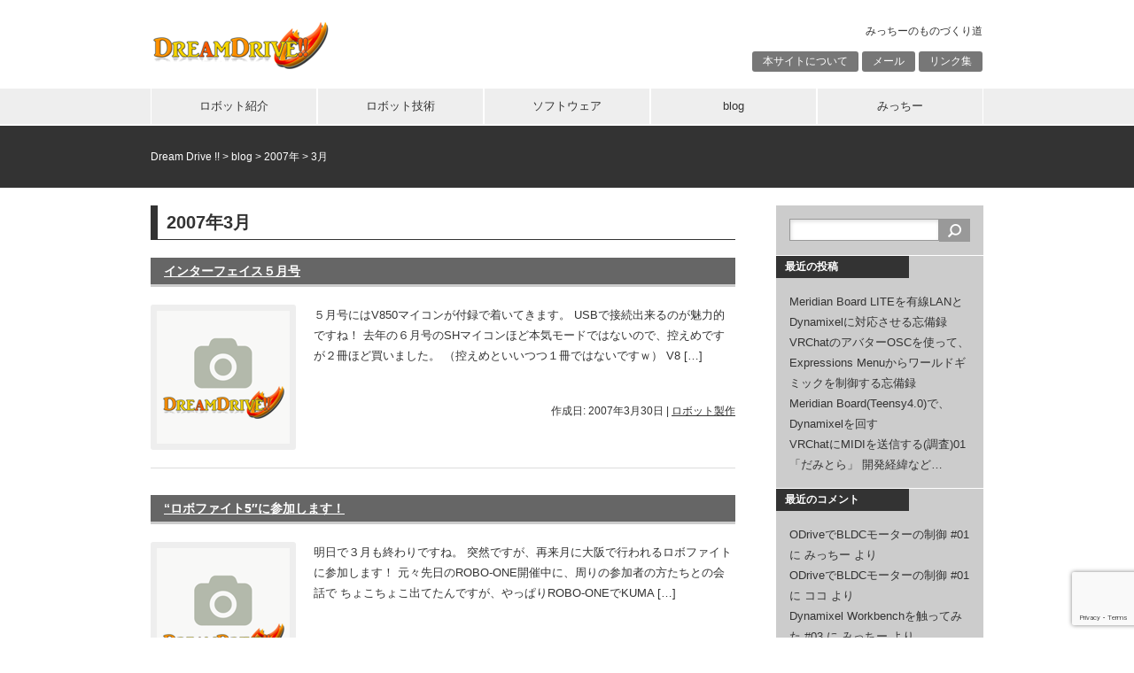

--- FILE ---
content_type: text/html; charset=UTF-8
request_url: https://dream-drive.net/2007/03/
body_size: 16294
content:
<!DOCTYPE html>
<html dir="ltr" lang="ja" prefix="og: https://ogp.me/ns#">
<head>
<meta charset="UTF-8">

<link rel="stylesheet" href="https://dream-drive.net/wp-content/themes/10days/style.css" type="text/css">

		<!-- All in One SEO 4.9.3 - aioseo.com -->
		<title>3月, 2007 | Dream Drive !!</title>
	<meta name="robots" content="noindex, max-image-preview:large" />
	<link rel="canonical" href="https://dream-drive.net/2007/03/" />
	<link rel="next" href="https://dream-drive.net/2007/03/page/2/" />
	<meta name="generator" content="All in One SEO (AIOSEO) 4.9.3" />
		<script type="application/ld+json" class="aioseo-schema">
			{"@context":"https:\/\/schema.org","@graph":[{"@type":"BreadcrumbList","@id":"https:\/\/dream-drive.net\/2007\/03\/#breadcrumblist","itemListElement":[{"@type":"ListItem","@id":"https:\/\/dream-drive.net#listItem","position":1,"name":"\u30db\u30fc\u30e0","item":"https:\/\/dream-drive.net","nextItem":{"@type":"ListItem","@id":"https:\/\/dream-drive.net\/2007\/#listItem","name":2007}},{"@type":"ListItem","@id":"https:\/\/dream-drive.net\/2007\/#listItem","position":2,"name":2007,"item":"https:\/\/dream-drive.net\/2007\/","nextItem":{"@type":"ListItem","@id":"https:\/\/dream-drive.net\/2007\/03\/#listItem","name":"03"},"previousItem":{"@type":"ListItem","@id":"https:\/\/dream-drive.net#listItem","name":"\u30db\u30fc\u30e0"}},{"@type":"ListItem","@id":"https:\/\/dream-drive.net\/2007\/03\/#listItem","position":3,"name":"03","previousItem":{"@type":"ListItem","@id":"https:\/\/dream-drive.net\/2007\/#listItem","name":2007}}]},{"@type":"CollectionPage","@id":"https:\/\/dream-drive.net\/2007\/03\/#collectionpage","url":"https:\/\/dream-drive.net\/2007\/03\/","name":"3\u6708, 2007 | Dream Drive !!","inLanguage":"ja","isPartOf":{"@id":"https:\/\/dream-drive.net\/#website"},"breadcrumb":{"@id":"https:\/\/dream-drive.net\/2007\/03\/#breadcrumblist"}},{"@type":"Organization","@id":"https:\/\/dream-drive.net\/#organization","name":"Dream Drive !!","description":"\u307f\u3063\u3061\u30fc\u306e\u3082\u306e\u3065\u304f\u308a\u9053","url":"https:\/\/dream-drive.net\/"},{"@type":"WebSite","@id":"https:\/\/dream-drive.net\/#website","url":"https:\/\/dream-drive.net\/","name":"Dream Drive !!","description":"\u307f\u3063\u3061\u30fc\u306e\u3082\u306e\u3065\u304f\u308a\u9053","inLanguage":"ja","publisher":{"@id":"https:\/\/dream-drive.net\/#organization"}}]}
		</script>
		<!-- All in One SEO -->

<link rel="alternate" type="application/rss+xml" title="Dream Drive !! &raquo; フィード" href="https://dream-drive.net/feed/" />
<link rel="alternate" type="application/rss+xml" title="Dream Drive !! &raquo; コメントフィード" href="https://dream-drive.net/comments/feed/" />
<script type="text/javascript">
/* <![CDATA[ */
window._wpemojiSettings = {"baseUrl":"https:\/\/s.w.org\/images\/core\/emoji\/15.0.3\/72x72\/","ext":".png","svgUrl":"https:\/\/s.w.org\/images\/core\/emoji\/15.0.3\/svg\/","svgExt":".svg","source":{"concatemoji":"https:\/\/dream-drive.net\/wp-includes\/js\/wp-emoji-release.min.js?ver=6.5.7"}};
/*! This file is auto-generated */
!function(i,n){var o,s,e;function c(e){try{var t={supportTests:e,timestamp:(new Date).valueOf()};sessionStorage.setItem(o,JSON.stringify(t))}catch(e){}}function p(e,t,n){e.clearRect(0,0,e.canvas.width,e.canvas.height),e.fillText(t,0,0);var t=new Uint32Array(e.getImageData(0,0,e.canvas.width,e.canvas.height).data),r=(e.clearRect(0,0,e.canvas.width,e.canvas.height),e.fillText(n,0,0),new Uint32Array(e.getImageData(0,0,e.canvas.width,e.canvas.height).data));return t.every(function(e,t){return e===r[t]})}function u(e,t,n){switch(t){case"flag":return n(e,"\ud83c\udff3\ufe0f\u200d\u26a7\ufe0f","\ud83c\udff3\ufe0f\u200b\u26a7\ufe0f")?!1:!n(e,"\ud83c\uddfa\ud83c\uddf3","\ud83c\uddfa\u200b\ud83c\uddf3")&&!n(e,"\ud83c\udff4\udb40\udc67\udb40\udc62\udb40\udc65\udb40\udc6e\udb40\udc67\udb40\udc7f","\ud83c\udff4\u200b\udb40\udc67\u200b\udb40\udc62\u200b\udb40\udc65\u200b\udb40\udc6e\u200b\udb40\udc67\u200b\udb40\udc7f");case"emoji":return!n(e,"\ud83d\udc26\u200d\u2b1b","\ud83d\udc26\u200b\u2b1b")}return!1}function f(e,t,n){var r="undefined"!=typeof WorkerGlobalScope&&self instanceof WorkerGlobalScope?new OffscreenCanvas(300,150):i.createElement("canvas"),a=r.getContext("2d",{willReadFrequently:!0}),o=(a.textBaseline="top",a.font="600 32px Arial",{});return e.forEach(function(e){o[e]=t(a,e,n)}),o}function t(e){var t=i.createElement("script");t.src=e,t.defer=!0,i.head.appendChild(t)}"undefined"!=typeof Promise&&(o="wpEmojiSettingsSupports",s=["flag","emoji"],n.supports={everything:!0,everythingExceptFlag:!0},e=new Promise(function(e){i.addEventListener("DOMContentLoaded",e,{once:!0})}),new Promise(function(t){var n=function(){try{var e=JSON.parse(sessionStorage.getItem(o));if("object"==typeof e&&"number"==typeof e.timestamp&&(new Date).valueOf()<e.timestamp+604800&&"object"==typeof e.supportTests)return e.supportTests}catch(e){}return null}();if(!n){if("undefined"!=typeof Worker&&"undefined"!=typeof OffscreenCanvas&&"undefined"!=typeof URL&&URL.createObjectURL&&"undefined"!=typeof Blob)try{var e="postMessage("+f.toString()+"("+[JSON.stringify(s),u.toString(),p.toString()].join(",")+"));",r=new Blob([e],{type:"text/javascript"}),a=new Worker(URL.createObjectURL(r),{name:"wpTestEmojiSupports"});return void(a.onmessage=function(e){c(n=e.data),a.terminate(),t(n)})}catch(e){}c(n=f(s,u,p))}t(n)}).then(function(e){for(var t in e)n.supports[t]=e[t],n.supports.everything=n.supports.everything&&n.supports[t],"flag"!==t&&(n.supports.everythingExceptFlag=n.supports.everythingExceptFlag&&n.supports[t]);n.supports.everythingExceptFlag=n.supports.everythingExceptFlag&&!n.supports.flag,n.DOMReady=!1,n.readyCallback=function(){n.DOMReady=!0}}).then(function(){return e}).then(function(){var e;n.supports.everything||(n.readyCallback(),(e=n.source||{}).concatemoji?t(e.concatemoji):e.wpemoji&&e.twemoji&&(t(e.twemoji),t(e.wpemoji)))}))}((window,document),window._wpemojiSettings);
/* ]]> */
</script>
<style id='wp-emoji-styles-inline-css' type='text/css'>

	img.wp-smiley, img.emoji {
		display: inline !important;
		border: none !important;
		box-shadow: none !important;
		height: 1em !important;
		width: 1em !important;
		margin: 0 0.07em !important;
		vertical-align: -0.1em !important;
		background: none !important;
		padding: 0 !important;
	}
</style>
<link rel='stylesheet' id='wp-block-library-css' href='https://dream-drive.net/wp-includes/css/dist/block-library/style.min.css?ver=6.5.7' type='text/css' media='all' />
<link rel='stylesheet' id='aioseo/css/src/vue/standalone/blocks/table-of-contents/global.scss-css' href='https://dream-drive.net/wp-content/plugins/all-in-one-seo-pack/dist/Lite/assets/css/table-of-contents/global.e90f6d47.css?ver=4.9.3' type='text/css' media='all' />
<style id='classic-theme-styles-inline-css' type='text/css'>
/*! This file is auto-generated */
.wp-block-button__link{color:#fff;background-color:#32373c;border-radius:9999px;box-shadow:none;text-decoration:none;padding:calc(.667em + 2px) calc(1.333em + 2px);font-size:1.125em}.wp-block-file__button{background:#32373c;color:#fff;text-decoration:none}
</style>
<style id='global-styles-inline-css' type='text/css'>
body{--wp--preset--color--black: #000000;--wp--preset--color--cyan-bluish-gray: #abb8c3;--wp--preset--color--white: #ffffff;--wp--preset--color--pale-pink: #f78da7;--wp--preset--color--vivid-red: #cf2e2e;--wp--preset--color--luminous-vivid-orange: #ff6900;--wp--preset--color--luminous-vivid-amber: #fcb900;--wp--preset--color--light-green-cyan: #7bdcb5;--wp--preset--color--vivid-green-cyan: #00d084;--wp--preset--color--pale-cyan-blue: #8ed1fc;--wp--preset--color--vivid-cyan-blue: #0693e3;--wp--preset--color--vivid-purple: #9b51e0;--wp--preset--gradient--vivid-cyan-blue-to-vivid-purple: linear-gradient(135deg,rgba(6,147,227,1) 0%,rgb(155,81,224) 100%);--wp--preset--gradient--light-green-cyan-to-vivid-green-cyan: linear-gradient(135deg,rgb(122,220,180) 0%,rgb(0,208,130) 100%);--wp--preset--gradient--luminous-vivid-amber-to-luminous-vivid-orange: linear-gradient(135deg,rgba(252,185,0,1) 0%,rgba(255,105,0,1) 100%);--wp--preset--gradient--luminous-vivid-orange-to-vivid-red: linear-gradient(135deg,rgba(255,105,0,1) 0%,rgb(207,46,46) 100%);--wp--preset--gradient--very-light-gray-to-cyan-bluish-gray: linear-gradient(135deg,rgb(238,238,238) 0%,rgb(169,184,195) 100%);--wp--preset--gradient--cool-to-warm-spectrum: linear-gradient(135deg,rgb(74,234,220) 0%,rgb(151,120,209) 20%,rgb(207,42,186) 40%,rgb(238,44,130) 60%,rgb(251,105,98) 80%,rgb(254,248,76) 100%);--wp--preset--gradient--blush-light-purple: linear-gradient(135deg,rgb(255,206,236) 0%,rgb(152,150,240) 100%);--wp--preset--gradient--blush-bordeaux: linear-gradient(135deg,rgb(254,205,165) 0%,rgb(254,45,45) 50%,rgb(107,0,62) 100%);--wp--preset--gradient--luminous-dusk: linear-gradient(135deg,rgb(255,203,112) 0%,rgb(199,81,192) 50%,rgb(65,88,208) 100%);--wp--preset--gradient--pale-ocean: linear-gradient(135deg,rgb(255,245,203) 0%,rgb(182,227,212) 50%,rgb(51,167,181) 100%);--wp--preset--gradient--electric-grass: linear-gradient(135deg,rgb(202,248,128) 0%,rgb(113,206,126) 100%);--wp--preset--gradient--midnight: linear-gradient(135deg,rgb(2,3,129) 0%,rgb(40,116,252) 100%);--wp--preset--font-size--small: 13px;--wp--preset--font-size--medium: 20px;--wp--preset--font-size--large: 36px;--wp--preset--font-size--x-large: 42px;--wp--preset--spacing--20: 0.44rem;--wp--preset--spacing--30: 0.67rem;--wp--preset--spacing--40: 1rem;--wp--preset--spacing--50: 1.5rem;--wp--preset--spacing--60: 2.25rem;--wp--preset--spacing--70: 3.38rem;--wp--preset--spacing--80: 5.06rem;--wp--preset--shadow--natural: 6px 6px 9px rgba(0, 0, 0, 0.2);--wp--preset--shadow--deep: 12px 12px 50px rgba(0, 0, 0, 0.4);--wp--preset--shadow--sharp: 6px 6px 0px rgba(0, 0, 0, 0.2);--wp--preset--shadow--outlined: 6px 6px 0px -3px rgba(255, 255, 255, 1), 6px 6px rgba(0, 0, 0, 1);--wp--preset--shadow--crisp: 6px 6px 0px rgba(0, 0, 0, 1);}:where(.is-layout-flex){gap: 0.5em;}:where(.is-layout-grid){gap: 0.5em;}body .is-layout-flex{display: flex;}body .is-layout-flex{flex-wrap: wrap;align-items: center;}body .is-layout-flex > *{margin: 0;}body .is-layout-grid{display: grid;}body .is-layout-grid > *{margin: 0;}:where(.wp-block-columns.is-layout-flex){gap: 2em;}:where(.wp-block-columns.is-layout-grid){gap: 2em;}:where(.wp-block-post-template.is-layout-flex){gap: 1.25em;}:where(.wp-block-post-template.is-layout-grid){gap: 1.25em;}.has-black-color{color: var(--wp--preset--color--black) !important;}.has-cyan-bluish-gray-color{color: var(--wp--preset--color--cyan-bluish-gray) !important;}.has-white-color{color: var(--wp--preset--color--white) !important;}.has-pale-pink-color{color: var(--wp--preset--color--pale-pink) !important;}.has-vivid-red-color{color: var(--wp--preset--color--vivid-red) !important;}.has-luminous-vivid-orange-color{color: var(--wp--preset--color--luminous-vivid-orange) !important;}.has-luminous-vivid-amber-color{color: var(--wp--preset--color--luminous-vivid-amber) !important;}.has-light-green-cyan-color{color: var(--wp--preset--color--light-green-cyan) !important;}.has-vivid-green-cyan-color{color: var(--wp--preset--color--vivid-green-cyan) !important;}.has-pale-cyan-blue-color{color: var(--wp--preset--color--pale-cyan-blue) !important;}.has-vivid-cyan-blue-color{color: var(--wp--preset--color--vivid-cyan-blue) !important;}.has-vivid-purple-color{color: var(--wp--preset--color--vivid-purple) !important;}.has-black-background-color{background-color: var(--wp--preset--color--black) !important;}.has-cyan-bluish-gray-background-color{background-color: var(--wp--preset--color--cyan-bluish-gray) !important;}.has-white-background-color{background-color: var(--wp--preset--color--white) !important;}.has-pale-pink-background-color{background-color: var(--wp--preset--color--pale-pink) !important;}.has-vivid-red-background-color{background-color: var(--wp--preset--color--vivid-red) !important;}.has-luminous-vivid-orange-background-color{background-color: var(--wp--preset--color--luminous-vivid-orange) !important;}.has-luminous-vivid-amber-background-color{background-color: var(--wp--preset--color--luminous-vivid-amber) !important;}.has-light-green-cyan-background-color{background-color: var(--wp--preset--color--light-green-cyan) !important;}.has-vivid-green-cyan-background-color{background-color: var(--wp--preset--color--vivid-green-cyan) !important;}.has-pale-cyan-blue-background-color{background-color: var(--wp--preset--color--pale-cyan-blue) !important;}.has-vivid-cyan-blue-background-color{background-color: var(--wp--preset--color--vivid-cyan-blue) !important;}.has-vivid-purple-background-color{background-color: var(--wp--preset--color--vivid-purple) !important;}.has-black-border-color{border-color: var(--wp--preset--color--black) !important;}.has-cyan-bluish-gray-border-color{border-color: var(--wp--preset--color--cyan-bluish-gray) !important;}.has-white-border-color{border-color: var(--wp--preset--color--white) !important;}.has-pale-pink-border-color{border-color: var(--wp--preset--color--pale-pink) !important;}.has-vivid-red-border-color{border-color: var(--wp--preset--color--vivid-red) !important;}.has-luminous-vivid-orange-border-color{border-color: var(--wp--preset--color--luminous-vivid-orange) !important;}.has-luminous-vivid-amber-border-color{border-color: var(--wp--preset--color--luminous-vivid-amber) !important;}.has-light-green-cyan-border-color{border-color: var(--wp--preset--color--light-green-cyan) !important;}.has-vivid-green-cyan-border-color{border-color: var(--wp--preset--color--vivid-green-cyan) !important;}.has-pale-cyan-blue-border-color{border-color: var(--wp--preset--color--pale-cyan-blue) !important;}.has-vivid-cyan-blue-border-color{border-color: var(--wp--preset--color--vivid-cyan-blue) !important;}.has-vivid-purple-border-color{border-color: var(--wp--preset--color--vivid-purple) !important;}.has-vivid-cyan-blue-to-vivid-purple-gradient-background{background: var(--wp--preset--gradient--vivid-cyan-blue-to-vivid-purple) !important;}.has-light-green-cyan-to-vivid-green-cyan-gradient-background{background: var(--wp--preset--gradient--light-green-cyan-to-vivid-green-cyan) !important;}.has-luminous-vivid-amber-to-luminous-vivid-orange-gradient-background{background: var(--wp--preset--gradient--luminous-vivid-amber-to-luminous-vivid-orange) !important;}.has-luminous-vivid-orange-to-vivid-red-gradient-background{background: var(--wp--preset--gradient--luminous-vivid-orange-to-vivid-red) !important;}.has-very-light-gray-to-cyan-bluish-gray-gradient-background{background: var(--wp--preset--gradient--very-light-gray-to-cyan-bluish-gray) !important;}.has-cool-to-warm-spectrum-gradient-background{background: var(--wp--preset--gradient--cool-to-warm-spectrum) !important;}.has-blush-light-purple-gradient-background{background: var(--wp--preset--gradient--blush-light-purple) !important;}.has-blush-bordeaux-gradient-background{background: var(--wp--preset--gradient--blush-bordeaux) !important;}.has-luminous-dusk-gradient-background{background: var(--wp--preset--gradient--luminous-dusk) !important;}.has-pale-ocean-gradient-background{background: var(--wp--preset--gradient--pale-ocean) !important;}.has-electric-grass-gradient-background{background: var(--wp--preset--gradient--electric-grass) !important;}.has-midnight-gradient-background{background: var(--wp--preset--gradient--midnight) !important;}.has-small-font-size{font-size: var(--wp--preset--font-size--small) !important;}.has-medium-font-size{font-size: var(--wp--preset--font-size--medium) !important;}.has-large-font-size{font-size: var(--wp--preset--font-size--large) !important;}.has-x-large-font-size{font-size: var(--wp--preset--font-size--x-large) !important;}
.wp-block-navigation a:where(:not(.wp-element-button)){color: inherit;}
:where(.wp-block-post-template.is-layout-flex){gap: 1.25em;}:where(.wp-block-post-template.is-layout-grid){gap: 1.25em;}
:where(.wp-block-columns.is-layout-flex){gap: 2em;}:where(.wp-block-columns.is-layout-grid){gap: 2em;}
.wp-block-pullquote{font-size: 1.5em;line-height: 1.6;}
</style>
<link rel='stylesheet' id='easingslider-css' href='https://dream-drive.net/wp-content/plugins/easing-slider/assets/css/public.min.css?ver=3.0.8' type='text/css' media='all' />
<link rel='stylesheet' id='jquery-smooth-scroll-css' href='https://dream-drive.net/wp-content/plugins/jquery-smooth-scroll/css/style.css?ver=6.5.7' type='text/css' media='all' />
<link rel='stylesheet' id='fancybox-css' href='https://dream-drive.net/wp-content/plugins/easy-fancybox/fancybox/1.5.4/jquery.fancybox.min.css?ver=6.5.7' type='text/css' media='screen' />
<script type="text/javascript" src="https://dream-drive.net/wp-includes/js/jquery/jquery.min.js?ver=3.7.1" id="jquery-core-js"></script>
<script type="text/javascript" src="https://dream-drive.net/wp-includes/js/jquery/jquery-migrate.min.js?ver=3.4.1" id="jquery-migrate-js"></script>
<script type="text/javascript" src="https://dream-drive.net/wp-content/plugins/easing-slider/assets/js/public.min.js?ver=3.0.8" id="easingslider-js"></script>
<link rel="https://api.w.org/" href="https://dream-drive.net/wp-json/" /><script type="text/javascript">
	window._se_plugin_version = '8.1.9';
</script>
<script>
  (function(i,s,o,g,r,a,m){i['GoogleAnalyticsObject']=r;i[r]=i[r]||function(){
  (i[r].q=i[r].q||[]).push(arguments)},i[r].l=1*new Date();a=s.createElement(o),
  m=s.getElementsByTagName(o)[0];a.async=1;a.src=g;m.parentNode.insertBefore(a,m)
  })(window,document,'script','https://www.google-analytics.com/analytics.js','ga');

  ga('create', 'UA-7921504-2', 'auto');
  ga('send', 'pageview');

</script><style type="text/css">.recentcomments a{display:inline !important;padding:0 !important;margin:0 !important;}</style><!-- Vipers Video Quicktags v6.6.0 | http://www.viper007bond.com/wordpress-plugins/vipers-video-quicktags/ -->
<style type="text/css">
.vvqbox { display: block; max-width: 100%; visibility: visible !important; margin: 10px auto; } .vvqbox img { max-width: 100%; height: 100%; } .vvqbox object { max-width: 100%; } 
</style>
<script type="text/javascript">
// <![CDATA[
	var vvqflashvars = {};
	var vvqparams = { wmode: "opaque", allowfullscreen: "true", allowscriptaccess: "always" };
	var vvqattributes = {};
	var vvqexpressinstall = "https://dream-drive.net/wp-content/plugins/vipers-video-quicktags/resources/expressinstall.swf";
// ]]>
</script>

<!-- BEGIN: WP Social Bookmarking Light HEAD --><script>
    (function (d, s, id) {
        var js, fjs = d.getElementsByTagName(s)[0];
        if (d.getElementById(id)) return;
        js = d.createElement(s);
        js.id = id;
        js.src = "//connect.facebook.net/ja_JP/sdk.js#xfbml=1&version=v2.7";
        fjs.parentNode.insertBefore(js, fjs);
    }(document, 'script', 'facebook-jssdk'));
</script>
<style type="text/css">.wp_social_bookmarking_light{
    border: 0 !important;
    padding: 10px 0 20px 0 !important;
    margin: 0 !important;
}
.wp_social_bookmarking_light div{
    float: left !important;
    border: 0 !important;
    padding: 0 !important;
    margin: 0 5px 0px 0 !important;
    min-height: 30px !important;
    line-height: 18px !important;
    text-indent: 0 !important;
}
.wp_social_bookmarking_light img{
    border: 0 !important;
    padding: 0;
    margin: 0;
    vertical-align: top !important;
}
.wp_social_bookmarking_light_clear{
    clear: both !important;
}
#fb-root{
    display: none;
}
.wsbl_twitter{
    width: 100px;
}
.wsbl_facebook_like iframe{
    max-width: none !important;
}
.wsbl_pinterest a{
    border: 0px !important;
}
</style>
<!-- END: WP Social Bookmarking Light HEAD -->
<link rel="icon" href="https://dream-drive.net/wp-content/uploads/2016/05/cropped-logo1-32x32.jpg" sizes="32x32" />
<link rel="icon" href="https://dream-drive.net/wp-content/uploads/2016/05/cropped-logo1-192x192.jpg" sizes="192x192" />
<link rel="apple-touch-icon" href="https://dream-drive.net/wp-content/uploads/2016/05/cropped-logo1-180x180.jpg" />
<meta name="msapplication-TileImage" content="https://dream-drive.net/wp-content/uploads/2016/05/cropped-logo1-270x270.jpg" />
</head>

<body class="archive date">
<div id="container">
<div id="header">
	<div id="siteTitle"><a href="https://dream-drive.net/"><img src="https://dream-drive.net/wp-content/themes/10days/img/logo.png" alt="Dream Drive !!"></a></div>
		<p id="siteDescription">みっちーのものづくり道</p>
	<div id="sub-menu" class="menu-top-container"><ul id="menu-top" class="menu"><li id="menu-item-64" class="menu-item menu-item-type-post_type menu-item-object-page menu-item-64"><a href="https://dream-drive.net/about/">本サイトについて</a></li>
<li id="menu-item-46" class="menu-item menu-item-type-post_type menu-item-object-page menu-item-46"><a href="https://dream-drive.net/contact/">メール</a></li>
<li id="menu-item-68" class="menu-item menu-item-type-post_type menu-item-object-page menu-item-68"><a href="https://dream-drive.net/links/">リンク集</a></li>
</ul></div></div>

<div id="mainMenu">
<div class="menu-main-container"><ul id="menu-main" class="menu"><li id="menu-item-5652" class="menu-item menu-item-type-post_type menu-item-object-page menu-item-has-children menu-item-5652"><a href="https://dream-drive.net/robots/">ロボット紹介</a>
<ul class="sub-menu">
	<li id="menu-item-17259" class="menu-item menu-item-type-post_type menu-item-object-page menu-item-17259"><a href="https://dream-drive.net/robots/upperrobot4/">新しい上半身ロボット！</a></li>
	<li id="menu-item-9080" class="menu-item menu-item-type-post_type menu-item-object-page menu-item-9080"><a href="https://dream-drive.net/robots/upperbody/">かっこいい上半身ロボット</a></li>
	<li id="menu-item-6096" class="menu-item menu-item-type-post_type menu-item-object-page menu-item-6096"><a href="https://dream-drive.net/robots/oculusendoscope/">Oculus VR内視鏡</a></li>
	<li id="menu-item-5596" class="menu-item menu-item-type-post_type menu-item-object-page menu-item-5596"><a href="https://dream-drive.net/robots/excel-walker/">Excel Walker</a></li>
	<li id="menu-item-5615" class="menu-item menu-item-type-post_type menu-item-object-page menu-item-5615"><a href="https://dream-drive.net/robots/dream-pathfinder/">Dream PathFinder</a></li>
	<li id="menu-item-6052" class="menu-item menu-item-type-post_type menu-item-object-page menu-item-6052"><a href="https://dream-drive.net/robots/ko-link/">KO-Link2</a></li>
	<li id="menu-item-5651" class="menu-item menu-item-type-post_type menu-item-object-page menu-item-5651"><a href="https://dream-drive.net/robots/kumaco/">KUMACO</a></li>
	<li id="menu-item-53" class="menu-item menu-item-type-custom menu-item-object-custom menu-item-53"><a href="http://dream-drive.net/robot/kokuten3.html">KOKUTEN3</a></li>
	<li id="menu-item-55" class="menu-item menu-item-type-custom menu-item-object-custom menu-item-55"><a href="http://dream-drive.net/robot/kokuten.html">KOKUTEN1&#038;2</a></li>
</ul>
</li>
<li id="menu-item-6106" class="menu-item menu-item-type-post_type menu-item-object-page menu-item-has-children menu-item-6106"><a href="https://dream-drive.net/robot-tech/">ロボット技術</a>
<ul class="sub-menu">
	<li id="menu-item-11740" class="menu-item menu-item-type-post_type menu-item-object-page menu-item-11740"><a href="https://dream-drive.net/software/odrive_tool/">ファイバリオン ODrive テストツール</a></li>
	<li id="menu-item-51" class="menu-item menu-item-type-custom menu-item-object-custom menu-item-51"><a href="http://dream-drive.net/robot/asi.htm">二足歩行6軸逆運動学</a></li>
	<li id="menu-item-57" class="menu-item menu-item-type-custom menu-item-object-custom menu-item-57"><a href="http://dream-drive.net/robot/pwm.htm">H8/3052でPWMサーボの多軸制御</a></li>
</ul>
</li>
<li id="menu-item-6105" class="menu-item menu-item-type-post_type menu-item-object-page menu-item-has-children menu-item-6105"><a href="https://dream-drive.net/software/">ソフトウェア</a>
<ul class="sub-menu">
	<li id="menu-item-17268" class="menu-item menu-item-type-custom menu-item-object-custom menu-item-17268"><a href="https://booth.pm/ja/items/3821909">だみとら２</a></li>
	<li id="menu-item-17269" class="menu-item menu-item-type-custom menu-item-object-custom menu-item-17269"><a href="https://booth.pm/ja/items/4710564">VRCフィットネスバイク</a></li>
	<li id="menu-item-11990" class="menu-item menu-item-type-post_type menu-item-object-page menu-item-11990"><a href="https://dream-drive.net/software/damitra/">だみとら</a></li>
	<li id="menu-item-61" class="menu-item menu-item-type-custom menu-item-object-custom menu-item-has-children menu-item-61"><a href="http://dream-drive.net/down/joypointer.htm">JoyPointer</a>
	<ul class="sub-menu">
		<li id="menu-item-62" class="menu-item menu-item-type-custom menu-item-object-custom menu-item-62"><a href="http://dream-drive.net/down/joy_setumei01.htm">障害者向けポインティングデバイスとしての提案</a></li>
		<li id="menu-item-63" class="menu-item menu-item-type-custom menu-item-object-custom menu-item-63"><a href="http://dream-drive.net/down/joy_setumei02.htm">動作確認済みコントローラー一覧</a></li>
	</ul>
</li>
</ul>
</li>
<li id="menu-item-74" class="menu-item menu-item-type-post_type menu-item-object-page current_page_parent menu-item-74"><a href="https://dream-drive.net/weblog/">blog</a></li>
<li id="menu-item-30" class="menu-item menu-item-type-post_type menu-item-object-page menu-item-30"><a href="https://dream-drive.net/aboutme/">みっちー</a></li>
</ul></div><br style="clear:both;">
</div>

	<div id="secondImage">
		<div id="breadcrumb">
		<span property="itemListElement" typeof="ListItem"><a property="item" typeof="WebPage" title="Dream Drive !!へ移動する" href="https://dream-drive.net" class="home" ><span property="name">Dream Drive !!</span></a><meta property="position" content="1"></span> &gt; <span property="itemListElement" typeof="ListItem"><a property="item" typeof="WebPage" title="blogへ移動する" href="https://dream-drive.net/weblog/" class="post-root post post-post" ><span property="name">blog</span></a><meta property="position" content="2"></span> &gt; <span property="itemListElement" typeof="ListItem"><a property="item" typeof="WebPage" title="2007年アーカイブへ移動する" href="https://dream-drive.net/2007/" class="archive date-year" ><span property="name">2007年</span></a><meta property="position" content="3"></span> &gt; <span property="itemListElement" typeof="ListItem"><span property="name" class="archive date-month current-item">3月</span><meta property="url" content="https://dream-drive.net/2007/03/"><meta property="position" content="4"></span>		</div>
	</div>

<div id="wrap">
	<div id="content">

									<h1>2007年3月</h1>
			
		<div class="post-7135 post type-post status-publish format-standard has-post-thumbnail hentry category-robots">
			<h2 class="entry-title"><a href="https://dream-drive.net/2007/03/30/7135/">インターフェイス５月号</a></h2>
											<a href="https://dream-drive.net/2007/03/30/7135/" class="thumbnail-align"><img width="150" height="150" src="https://dream-drive.net/wp-content/uploads/2018/10/noimage.png" class="attachment-thumbnail size-thumbnail wp-post-image default-featured-img" alt="" decoding="async" /></a>
						<p>５月号にはV850マイコンが付録で着いてきます。 USBで接続出来るのが魅力的ですね！ 去年の６月号のSHマイコンほど本気モードではないので、控えめですが２冊ほど買いました。 （控えめといいつつ１冊ではないですｗ） V8 [&hellip;]</p>
											<div class="postmetadata">
				<span class="updated">作成日: 2007年3月30日</span> | <a href="https://dream-drive.net/category/robots/" rel="category tag">ロボット製作</a>			</div>
			<hr>
		</div>
		<div class="post-7857 post type-post status-publish format-standard has-post-thumbnail hentry category-141">
			<h2 class="entry-title"><a href="https://dream-drive.net/2007/03/30/7857/">&#8220;ロボファイト5&#8243;に参加します！</a></h2>
											<a href="https://dream-drive.net/2007/03/30/7857/" class="thumbnail-align"><img width="150" height="150" src="https://dream-drive.net/wp-content/uploads/2018/10/noimage.png" class="attachment-thumbnail size-thumbnail wp-post-image default-featured-img" alt="" decoding="async" loading="lazy" /></a>
						<p>明日で３月も終わりですね。 突然ですが、再来月に大阪で行われるロボファイトに参加します！ 元々先日のROBO-ONE開催中に、周りの参加者の方たちとの会話で ちょこちょこ出てたんですが、やっぱりROBO-ONEでKUMA [&hellip;]</p>
											<div class="postmetadata">
				<span class="updated">作成日: 2007年3月30日</span> | <a href="https://dream-drive.net/category/%e3%82%a4%e3%83%99%e3%83%b3%e3%83%88/%e3%83%ad%e3%83%9c%e3%83%95%e3%82%a1%e3%82%a4%e3%83%88%e5%a4%a7%e9%98%aa/" rel="category tag">ロボファイト(大阪)</a>			</div>
			<hr>
		</div>
		<div class="post-7134 post type-post status-publish format-standard has-post-thumbnail hentry category-life">
			<h2 class="entry-title"><a href="https://dream-drive.net/2007/03/29/7134/">東京から帰ってきて・・・</a></h2>
											<a href="https://dream-drive.net/2007/03/29/7134/" class="thumbnail-align"><img width="150" height="150" src="https://dream-drive.net/wp-content/uploads/2018/10/noimage.png" class="attachment-thumbnail size-thumbnail wp-post-image default-featured-img" alt="" decoding="async" loading="lazy" /></a>
						<p>秋葉原クロスフィールドに行って、お土産買って帰りました。 エヴァの劇中にも出てくるマグカップと、エヴァのカステラと、シャア専用の名刺ケース。 名刺ケースは次回からイベントに持っていこうかとｗ 帰ってきたら来年度の研究室配 [&hellip;]</p>
											<div class="postmetadata">
				<span class="updated">作成日: 2007年3月29日</span> | <a href="https://dream-drive.net/category/life/" rel="category tag">LIFE</a>			</div>
			<hr>
		</div>
		<div class="post-7858 post type-post status-publish format-standard has-post-thumbnail hentry category-robo-one category-kumaco">
			<h2 class="entry-title"><a href="https://dream-drive.net/2007/03/29/7858/">アルバム作りました。＠第11回ROBO-ONE</a></h2>
											<a href="https://dream-drive.net/2007/03/29/7858/" class="thumbnail-align"><img width="150" height="150" src="https://dream-drive.net/wp-content/uploads/2018/10/noimage.png" class="attachment-thumbnail size-thumbnail wp-post-image default-featured-img" alt="" decoding="async" loading="lazy" /></a>
						<p>昨日、夜行バスで東京から帰ってきました。 ロボワンでのKUMACOの写真をアルバムにしてアップしました。 可愛くとれているのでどうぞ、見てやって下さい。 KUMACO　in　第１１回ロボワン KUMACOを可愛いと思う自 [&hellip;]</p>
											<div class="postmetadata">
				<span class="updated">作成日: 2007年3月29日</span> | <a href="https://dream-drive.net/category/%e3%82%a4%e3%83%99%e3%83%b3%e3%83%88/robo-one/" rel="category tag">ROBO-ONE</a>, <a href="https://dream-drive.net/category/robots/kumaco/" rel="category tag">KUMACO</a>			</div>
			<hr>
		</div>
		<div class="post-7133 post type-post status-publish format-standard has-post-thumbnail hentry category-robo-one category-kumaco category-grobots">
			<h2 class="entry-title"><a href="https://dream-drive.net/2007/03/25/7133/">第11回ROBO-ONEでの刺激。</a></h2>
											<a href="https://dream-drive.net/2007/03/25/7133/" class="thumbnail-align"><img width="150" height="150" src="https://dream-drive.net/wp-content/uploads/2018/10/noimage.png" class="attachment-thumbnail size-thumbnail wp-post-image default-featured-img" alt="" decoding="async" loading="lazy" /></a>
						<p>面白いサーボに出会った。 HPIジャパンの二足歩行ロボットキット「G-ROBOTS」に搭載されているサーボ。 その姉妹品。FUTABAの「RS301CR」 28gという軽さながら、0.11sec/60°で7.1kg・cm [&hellip;]</p>
											<div class="postmetadata">
				<span class="updated">作成日: 2007年3月25日</span> | <a href="https://dream-drive.net/category/%e3%82%a4%e3%83%99%e3%83%b3%e3%83%88/robo-one/" rel="category tag">ROBO-ONE</a>, <a href="https://dream-drive.net/category/robots/kumaco/" rel="category tag">KUMACO</a>, <a href="https://dream-drive.net/category/robots/grobots/" rel="category tag">GROBOTS</a>			</div>
			<hr>
		</div>
		<div class="post-7859 post type-post status-publish format-standard has-post-thumbnail hentry category-robo-one category-kumaco">
			<h2 class="entry-title"><a href="https://dream-drive.net/2007/03/24/7859/">初ロボワン参戦。＠第11回ROBO-ONE</a></h2>
											<a href="https://dream-drive.net/2007/03/24/7859/" class="thumbnail-align"><img width="150" height="150" src="https://dream-drive.net/wp-content/uploads/2018/10/noimage.png" class="attachment-thumbnail size-thumbnail wp-post-image default-featured-img" alt="" decoding="async" loading="lazy" /></a>
						<p>東京の宿からこんばんわ。 今日は私とＫＵＭＡＣＯ２人とも初めてのロボワンに参加してきました。 今日は早朝、東京駅に着き、早々にロボワン会場に向かい、 エントリーを済ませ、規格審査に向けて最終調整とばかりに 規格審査用のモ [&hellip;]</p>
											<div class="postmetadata">
				<span class="updated">作成日: 2007年3月24日</span> | <a href="https://dream-drive.net/category/%e3%82%a4%e3%83%99%e3%83%b3%e3%83%88/robo-one/" rel="category tag">ROBO-ONE</a>, <a href="https://dream-drive.net/category/robots/kumaco/" rel="category tag">KUMACO</a>			</div>
			<hr>
		</div>
		<div class="post-7860 post type-post status-publish format-standard has-post-thumbnail hentry category-kumaco">
			<h2 class="entry-title"><a href="https://dream-drive.net/2007/03/23/7860/">あきらめるものかー！</a></h2>
											<a href="https://dream-drive.net/2007/03/23/7860/" class="thumbnail-align"><img width="150" height="150" src="https://dream-drive.net/wp-content/uploads/2018/10/noimage.png" class="attachment-thumbnail size-thumbnail wp-post-image default-featured-img" alt="" decoding="async" loading="lazy" /></a>
						<p>朝起きて、10時に書店の開店時間に合わせて電話をかけまくって、なんとかロボザック１冊発見。 昨日壊れたサーボを換装しました。 どうも、ロボザック３・５・９のサーボが着いてる巻は人気な様で、どこも３・５・９が抜けてました。 [&hellip;]</p>
											<div class="postmetadata">
				<span class="updated">作成日: 2007年3月23日</span> | <a href="https://dream-drive.net/category/robots/kumaco/" rel="category tag">KUMACO</a>			</div>
			<hr>
		</div>
		<div class="post-7132 post type-post status-publish format-standard has-post-thumbnail hentry category-kumaco">
			<h2 class="entry-title"><a href="https://dream-drive.net/2007/03/23/7132/">KUMACO完成</a></h2>
											<a href="https://dream-drive.net/2007/03/23/7132/" class="thumbnail-align"><img width="150" height="150" src="https://dream-drive.net/wp-content/uploads/2018/10/noimage.png" class="attachment-thumbnail size-thumbnail wp-post-image default-featured-img" alt="" decoding="async" loading="lazy" /></a>
						<p>KUMACOが完成しました。 モーション作りをしています。 https://youtube.com/watch?v=2JNt8xyAZSM でも、いろいろ問題を抱えてて、ROBO-ONE本戦は無理そうです。 とりあえず、 [&hellip;]</p>
											<div class="postmetadata">
				<span class="updated">作成日: 2007年3月23日</span> | <a href="https://dream-drive.net/category/robots/kumaco/" rel="category tag">KUMACO</a>, <a href="https://dream-drive.net/category/%e3%83%ad%e3%83%9c%e3%83%83%e3%83%88%e6%8a%80%e8%a1%93/kumaco%e3%81%ae%e6%8a%80%e8%a1%93/" rel="category tag">KUMACOの技術</a>			</div>
			<hr>
		</div>
		<div class="post-7847 post type-post status-publish format-standard has-post-thumbnail hentry category-kumaco">
			<h2 class="entry-title"><a href="https://dream-drive.net/2007/03/23/7847/">KUMACOモーション作成</a></h2>
											<a href="https://dream-drive.net/2007/03/23/7847/" class="thumbnail-align"><img width="150" height="150" src="https://dream-drive.net/wp-content/uploads/2018/10/noimage.png" class="attachment-thumbnail size-thumbnail wp-post-image default-featured-img" alt="" decoding="async" loading="lazy" /></a>
						<p>起き上がりモーションを作っていたのですが、途中からどうも動きが変。 足の付け根のHSR8498HBが、お逝きになったのだろうか。 １方向にしかトルクが発生しない。 しょうがないので、その他のモーションを作ってみた。↓（深 [&hellip;]</p>
											<div class="postmetadata">
				<span class="updated">作成日: 2007年3月23日</span> | <a href="https://dream-drive.net/category/robots/kumaco/" rel="category tag">KUMACO</a>			</div>
			<hr>
		</div>
		<div class="post-7851 post type-post status-publish format-standard has-post-thumbnail hentry category-kumaco">
			<h2 class="entry-title"><a href="https://dream-drive.net/2007/03/22/7851/">ぬいぐるみへの進化 #03</a></h2>
											<a href="https://dream-drive.net/2007/03/22/7851/" class="thumbnail-align"><img width="150" height="150" src="https://dream-drive.net/wp-content/uploads/2018/10/noimage.png" class="attachment-thumbnail size-thumbnail wp-post-image default-featured-img" alt="" decoding="async" loading="lazy" /></a>
						<p>かわらがぬいぐるみ部分が完成させました。顔はまだ、出来てません。 抱いた感じが、もうロボットじゃないです！！！！！！ とりあえず、ＫＵＭＡＣＯを見かけたら抱いてくださいｗヤバイです！！まるで、子犬です！！！！！ あ、もう [&hellip;]</p>
											<div class="postmetadata">
				<span class="updated">作成日: 2007年3月22日</span> | <a href="https://dream-drive.net/category/robots/kumaco/" rel="category tag">KUMACO</a>			</div>
			<hr>
		</div>

	<div class="navigation">
				<div class='wp-pagenavi' role='navigation'>
<span class='pages'>1 / 3</span><span aria-current='page' class='current'>1</span><a class="page larger" title="ページ 2" href="https://dream-drive.net/2007/03/page/2/">2</a><a class="page larger" title="ページ 3" href="https://dream-drive.net/2007/03/page/3/">3</a><a class="nextpostslink" rel="next" aria-label="次のページ" href="https://dream-drive.net/2007/03/page/2/">&raquo;</a>
</div>			</div>
	
	</div>
	
<div id="side">
	<div id="search-2" class="sideWidget"><form role="search" method="get" id="searchform" class="searchform" action="https://dream-drive.net/">
				<div>
					<label class="screen-reader-text" for="s">検索:</label>
					<input type="text" value="" name="s" id="s" />
					<input type="submit" id="searchsubmit" value="検索" />
				</div>
			</form></div>
		<div id="recent-posts-2" class="sideWidget">
		<p class="widgetTitle">最近の投稿</p>
		<ul>
											<li>
					<a href="https://dream-drive.net/2024/01/14/17486/">Meridian Board LITEを有線LANとDynamixelに対応させる忘備録</a>
									</li>
											<li>
					<a href="https://dream-drive.net/2022/02/19/12901/">VRChatのアバターOSCを使って、Expressions Menuからワールドギミックを制御する忘備録</a>
									</li>
											<li>
					<a href="https://dream-drive.net/2022/02/05/12853/">Meridian Board(Teensy4.0)で、Dynamixelを回す</a>
									</li>
											<li>
					<a href="https://dream-drive.net/2022/02/01/12830/">VRChatにMIDIを送信する(調査)01</a>
									</li>
											<li>
					<a href="https://dream-drive.net/2021/06/11/12180/">「だみとら」 開発経緯など&#8230;</a>
									</li>
					</ul>

		</div><div id="recent-comments-2" class="sideWidget"><p class="widgetTitle">最近のコメント</p><ul id="recentcomments"><li class="recentcomments"><a href="https://dream-drive.net/2021/01/17/11500/#comment-169601">ODriveでBLDCモーターの制御 #01</a> に <span class="comment-author-link"><a href="http://dream-drive.net" class="url" rel="ugc">みっちー</a></span> より</li><li class="recentcomments"><a href="https://dream-drive.net/2021/01/17/11500/#comment-157956">ODriveでBLDCモーターの制御 #01</a> に <span class="comment-author-link">ココ</span> より</li><li class="recentcomments"><a href="https://dream-drive.net/2019/07/17/9468/#comment-135970">Dynamixel Workbenchを触ってみた #03</a> に <span class="comment-author-link"><a href="http://dream-drive.net" class="url" rel="ugc">みっちー</a></span> より</li><li class="recentcomments"><a href="https://dream-drive.net/2019/07/17/9468/#comment-135505">Dynamixel Workbenchを触ってみた #03</a> に <span class="comment-author-link">カツハラ</span> より</li><li class="recentcomments"><a href="https://dream-drive.net/2019/07/14/9402/#comment-134027">Dynamixel Workbenchを触ってみた #01</a> に <span class="comment-author-link"><a href="http://dream-drive.net" class="url" rel="ugc">みっちー</a></span> より</li></ul></div><div id="categories-2" class="sideWidget"><p class="widgetTitle">カテゴリー</p>
			<ul>
					<li class="cat-item cat-item-1"><a href="https://dream-drive.net/category/website/">Webサイト</a> (30)
<ul class='children'>
	<li class="cat-item cat-item-125"><a href="https://dream-drive.net/category/website/%e3%83%8b%e3%82%b3%e3%83%8b%e3%82%b3%e5%8b%95%e7%94%bb/">ニコニコ動画</a> (5)
</li>
</ul>
</li>
	<li class="cat-item cat-item-12"><a href="https://dream-drive.net/category/%e3%82%a4%e3%83%99%e3%83%b3%e3%83%88/">イベント</a> (145)
<ul class='children'>
	<li class="cat-item cat-item-154"><a href="https://dream-drive.net/category/%e3%82%a4%e3%83%99%e3%83%b3%e3%83%88/ros%e3%82%a4%e3%83%99%e3%83%b3%e3%83%88/">ROSイベント</a> (9)
</li>
	<li class="cat-item cat-item-142"><a href="https://dream-drive.net/category/%e3%82%a4%e3%83%99%e3%83%b3%e3%83%88/robo-one/">ROBO-ONE</a> (22)
</li>
	<li class="cat-item cat-item-144"><a href="https://dream-drive.net/category/%e3%82%a4%e3%83%99%e3%83%b3%e3%83%88/%e3%83%ac%e3%82%b9%e3%82%ad%e3%83%a5%e3%83%bc%e3%83%ad%e3%83%9c%e3%83%83%e3%83%88%e3%82%b3%e3%83%b3%e3%83%86%e3%82%b9%e3%83%88/">レスキューロボットコンテスト</a> (14)
</li>
	<li class="cat-item cat-item-141"><a href="https://dream-drive.net/category/%e3%82%a4%e3%83%99%e3%83%b3%e3%83%88/%e3%83%ad%e3%83%9c%e3%83%95%e3%82%a1%e3%82%a4%e3%83%88%e5%a4%a7%e9%98%aa/">ロボファイト(大阪)</a> (16)
</li>
	<li class="cat-item cat-item-140"><a href="https://dream-drive.net/category/%e3%82%a4%e3%83%99%e3%83%b3%e3%83%88/%e3%83%ad%e3%83%9c%e3%82%ab%e3%83%b3%e3%83%88%e3%83%aa%e3%83%bciv/">ロボカントリーIV</a> (39)
</li>
	<li class="cat-item cat-item-145"><a href="https://dream-drive.net/category/%e3%82%a4%e3%83%99%e3%83%b3%e3%83%88/%e5%a7%ab%e8%b7%af%e3%83%ad%e3%83%9c%e3%83%83%e3%83%88%e3%83%81%e3%83%a3%e3%83%ac%e3%83%b3%e3%82%b8-%e3%82%a4%e3%83%99%e3%83%b3%e3%83%88/">姫路ロボ・チャレンジ</a> (5)
</li>
	<li class="cat-item cat-item-151"><a href="https://dream-drive.net/category/%e3%82%a4%e3%83%99%e3%83%b3%e3%83%88/%e5%b1%95%e7%a4%ba%e7%b3%bb%e3%82%a4%e3%83%99%e3%83%b3%e3%83%88/">セミナー／展示系イベント</a> (17)
</li>
	<li class="cat-item cat-item-147"><a href="https://dream-drive.net/category/%e3%82%a4%e3%83%99%e3%83%b3%e3%83%88/%e3%82%b3%e3%83%9f%e3%83%83%e3%82%af%e3%83%9e%e3%83%bc%e3%82%b1%e3%83%83%e3%83%88/">コミックマーケット他</a> (6)
</li>
</ul>
</li>
	<li class="cat-item cat-item-136"><a href="https://dream-drive.net/category/robots/">ロボット製作</a> (372)
<ul class='children'>
	<li class="cat-item cat-item-152"><a href="https://dream-drive.net/category/robots/ko-link-3/">KO-Link 3</a> (4)
</li>
	<li class="cat-item cat-item-155"><a href="https://dream-drive.net/category/robots/%e3%83%95%e3%82%a1%e3%82%a4%e3%83%90%e3%83%aa%e3%82%aa%e3%83%b3/">ファイバリオン</a> (5)
</li>
	<li class="cat-item cat-item-148"><a href="https://dream-drive.net/category/robots/%e4%b8%8a%e5%8d%8a%e8%ba%ab%e3%83%ad%e3%83%9c%e3%83%83%e3%83%88/">上半身ロボット</a> (11)
</li>
	<li class="cat-item cat-item-11"><a href="https://dream-drive.net/category/robots/kumaco/">KUMACO</a> (116)
</li>
	<li class="cat-item cat-item-116"><a href="https://dream-drive.net/category/robots/kumaco%e3%82%b7%e3%83%aa%e3%83%bc%e3%82%ba/">KUMACOシリーズ</a> (15)
</li>
	<li class="cat-item cat-item-26"><a href="https://dream-drive.net/category/robots/oculus-rift/">Oculus Rift 内視鏡</a> (10)
</li>
	<li class="cat-item cat-item-91"><a href="https://dream-drive.net/category/robots/rocker-bogie-system/">Rocker Bogie System</a> (41)
</li>
	<li class="cat-item cat-item-93"><a href="https://dream-drive.net/category/robots/grobots/">GROBOTS</a> (38)
</li>
	<li class="cat-item cat-item-92"><a href="https://dream-drive.net/category/robots/ko-link-2/">KO-Link 2</a> (20)
</li>
	<li class="cat-item cat-item-104"><a href="https://dream-drive.net/category/robots/ko-link-1/">KO-Link 1</a> (29)
</li>
	<li class="cat-item cat-item-89"><a href="https://dream-drive.net/category/robots/kokuten-3/">KOKUTEN 3</a> (25)
</li>
	<li class="cat-item cat-item-88"><a href="https://dream-drive.net/category/robots/meros/">MEROS</a> (8)
</li>
	<li class="cat-item cat-item-87"><a href="https://dream-drive.net/category/robots/kokuten-12/">KOKUTEN 1&amp;2</a> (10)
</li>
</ul>
</li>
	<li class="cat-item cat-item-24"><a href="https://dream-drive.net/category/%e3%82%bd%e3%83%95%e3%83%88%e3%82%a6%e3%82%a7%e3%82%a2%e9%96%8b%e7%99%ba/">ソフトウェア開発</a> (55)
<ul class='children'>
	<li class="cat-item cat-item-157"><a href="https://dream-drive.net/category/%e3%82%bd%e3%83%95%e3%83%88%e3%82%a6%e3%82%a7%e3%82%a2%e9%96%8b%e7%99%ba/vr%e9%96%a2%e9%80%a3/">VR関連</a> (11)
</li>
	<li class="cat-item cat-item-13"><a href="https://dream-drive.net/category/%e3%82%bd%e3%83%95%e3%83%88%e3%82%a6%e3%82%a7%e3%82%a2%e9%96%8b%e7%99%ba/excelwalker/">Excel Walker</a> (24)
</li>
	<li class="cat-item cat-item-149"><a href="https://dream-drive.net/category/%e3%82%bd%e3%83%95%e3%83%88%e3%82%a6%e3%82%a7%e3%82%a2%e9%96%8b%e7%99%ba/joypointer/">JoyPointer</a> (4)
</li>
	<li class="cat-item cat-item-99"><a href="https://dream-drive.net/category/%e3%82%bd%e3%83%95%e3%83%88%e3%82%a6%e3%82%a7%e3%82%a2%e9%96%8b%e7%99%ba/windows%e3%83%97%e3%83%ad%e3%82%b0%e3%83%a9%e3%83%9f%e3%83%b3%e3%82%b0/">Windowsプログラミング</a> (16)
</li>
</ul>
</li>
	<li class="cat-item cat-item-22"><a href="https://dream-drive.net/category/%e3%83%ad%e3%83%9c%e3%83%83%e3%83%88%e6%8a%80%e8%a1%93/">ロボット技術</a> (132)
<ul class='children'>
	<li class="cat-item cat-item-153"><a href="https://dream-drive.net/category/%e3%83%ad%e3%83%9c%e3%83%83%e3%83%88%e6%8a%80%e8%a1%93/ros/">ROS</a> (13)
</li>
	<li class="cat-item cat-item-156"><a href="https://dream-drive.net/category/%e3%83%ad%e3%83%9c%e3%83%83%e3%83%88%e6%8a%80%e8%a1%93/odrive/">ODrive</a> (5)
</li>
	<li class="cat-item cat-item-158"><a href="https://dream-drive.net/category/%e3%83%ad%e3%83%9c%e3%83%83%e3%83%88%e6%8a%80%e8%a1%93/meridian/">Meridian</a> (1)
</li>
	<li class="cat-item cat-item-135"><a href="https://dream-drive.net/category/%e3%83%ad%e3%83%9c%e3%83%83%e3%83%88%e6%8a%80%e8%a1%93/vs-rc003%e3%83%8f%e3%83%83%e3%82%af/">VS-RC003ハック</a> (15)
</li>
	<li class="cat-item cat-item-109"><a href="https://dream-drive.net/category/%e3%83%ad%e3%83%9c%e3%83%83%e3%83%88%e6%8a%80%e8%a1%93/%e9%80%86%e9%81%8b%e5%8b%95%e5%ad%a6%e3%81%a8%e8%a8%88%e7%ae%97%e6%ad%a9%e8%a1%8c/">逆運動学と計算歩行</a> (24)
</li>
	<li class="cat-item cat-item-110"><a href="https://dream-drive.net/category/%e3%83%ad%e3%83%9c%e3%83%83%e3%83%88%e6%8a%80%e8%a1%93/kumaco%e3%81%ae%e6%8a%80%e8%a1%93/">KUMACOの技術</a> (13)
</li>
	<li class="cat-item cat-item-18"><a href="https://dream-drive.net/category/%e3%83%ad%e3%83%9c%e3%83%83%e3%83%88%e6%8a%80%e8%a1%93/rpu-10/">RPU-10(11)ハック</a> (15)
</li>
	<li class="cat-item cat-item-107"><a href="https://dream-drive.net/category/%e3%83%ad%e3%83%9c%e3%83%83%e3%83%88%e6%8a%80%e8%a1%93/dynamixel-%e3%82%b5%e3%83%bc%e3%83%9c/">Dynamixel サーボ</a> (33)
</li>
	<li class="cat-item cat-item-108"><a href="https://dream-drive.net/category/%e3%83%ad%e3%83%9c%e3%83%83%e3%83%88%e6%8a%80%e8%a1%93/pwm%e5%88%b6%e5%be%a1/">PWM制御</a> (5)
</li>
	<li class="cat-item cat-item-111"><a href="https://dream-drive.net/category/%e3%83%ad%e3%83%9c%e3%83%83%e3%83%88%e6%8a%80%e8%a1%93/100kgw%e3%83%bbcm%e3%82%b5%e3%83%bc%e3%83%9c%e8%87%aa%e4%bd%9c/">100kgw・cmサーボ自作</a> (6)
</li>
	<li class="cat-item cat-item-113"><a href="https://dream-drive.net/category/%e3%83%ad%e3%83%9c%e3%83%83%e3%83%88%e6%8a%80%e8%a1%93/%e7%ab%8b%e4%bd%93%e5%b9%b3%e8%a1%8c%e3%83%aa%e3%83%b3%e3%82%af/">立体平行リンク</a> (2)
</li>
</ul>
</li>
	<li class="cat-item cat-item-146"><a href="https://dream-drive.net/category/%e6%8a%80%e8%a1%93/">技術</a> (62)
<ul class='children'>
	<li class="cat-item cat-item-14"><a href="https://dream-drive.net/category/%e6%8a%80%e8%a1%93/%e9%9b%bb%e5%ad%90%e5%b7%a5%e4%bd%9c/">電子工作</a> (36)
</li>
	<li class="cat-item cat-item-139"><a href="https://dream-drive.net/category/%e6%8a%80%e8%a1%93/%e3%83%97%e3%83%aa%e3%83%b3%e3%83%88%e5%9f%ba%e6%9d%bf/">プリント基板</a> (20)
</li>
	<li class="cat-item cat-item-80"><a href="https://dream-drive.net/category/%e6%8a%80%e8%a1%93/cnc%e5%b7%a5%e4%bd%9c%e6%a9%9f%ef%bc%8f3d%e3%83%97%e3%83%aa%e3%83%b3%e3%82%bf/">CNC工作機／3Dプリンタ</a> (12)
</li>
</ul>
</li>
	<li class="cat-item cat-item-25"><a href="https://dream-drive.net/category/%e3%82%ac%e3%82%b8%e3%82%a7%e3%83%83%e3%83%88etc/">PC／ガジェットetc</a> (103)
<ul class='children'>
	<li class="cat-item cat-item-95"><a href="https://dream-drive.net/category/%e3%82%ac%e3%82%b8%e3%82%a7%e3%83%83%e3%83%88etc/%e3%83%91%e3%82%bd%e3%82%b3%e3%83%b3%e3%81%ae%e3%81%82%e3%82%8c%e3%81%93%e3%82%8c/">パソコンのあれこれ</a> (62)
</li>
	<li class="cat-item cat-item-19"><a href="https://dream-drive.net/category/%e3%82%ac%e3%82%b8%e3%82%a7%e3%83%83%e3%83%88etc/raspberry-pi/">Raspberry Pi</a> (9)
</li>
	<li class="cat-item cat-item-20"><a href="https://dream-drive.net/category/%e3%82%ac%e3%82%b8%e3%82%a7%e3%83%83%e3%83%88etc/mac/">Appleガジェット</a> (22)
</li>
</ul>
</li>
	<li class="cat-item cat-item-143"><a href="https://dream-drive.net/category/%e8%b6%a3%e5%91%b3/">趣味</a> (76)
<ul class='children'>
	<li class="cat-item cat-item-105"><a href="https://dream-drive.net/category/%e8%b6%a3%e5%91%b3/%e3%82%a2%e3%83%8b%e3%83%a1%e3%83%bb%e3%82%b3%e3%83%9f%e3%83%83%e3%82%af/">アニメ・コミック</a> (19)
</li>
	<li class="cat-item cat-item-97"><a href="https://dream-drive.net/category/%e8%b6%a3%e5%91%b3/%e6%98%a0%e7%94%bb/">映画</a> (4)
</li>
	<li class="cat-item cat-item-98"><a href="https://dream-drive.net/category/%e8%b6%a3%e5%91%b3/%e3%82%b2%e3%83%bc%e3%83%a0/">ゲーム</a> (13)
</li>
	<li class="cat-item cat-item-102"><a href="https://dream-drive.net/category/%e8%b6%a3%e5%91%b3/%e3%82%aa%e3%83%bc%e3%83%87%e3%82%a3%e3%82%aa/">オーディオ</a> (10)
</li>
	<li class="cat-item cat-item-8"><a href="https://dream-drive.net/category/%e8%b6%a3%e5%91%b3/%e3%83%89%e3%83%ad%e3%83%bc%e3%83%b3/">ドローン</a> (18)
</li>
	<li class="cat-item cat-item-106"><a href="https://dream-drive.net/category/%e8%b6%a3%e5%91%b3/%e3%83%97%e3%83%a9%e3%83%a2%e3%83%87%e3%83%ab/">プラモデル</a> (7)
</li>
	<li class="cat-item cat-item-10"><a href="https://dream-drive.net/category/%e8%b6%a3%e5%91%b3/diy/">DIY</a> (7)
</li>
</ul>
</li>
	<li class="cat-item cat-item-29"><a href="https://dream-drive.net/category/life/">LIFE</a> (75)
<ul class='children'>
	<li class="cat-item cat-item-94"><a href="https://dream-drive.net/category/life/%e6%97%85%e8%a1%8c/">旅行</a> (23)
</li>
	<li class="cat-item cat-item-134"><a href="https://dream-drive.net/category/life/%e8%a6%aa%e5%ad%90%e3%81%a7%e3%83%ad%e3%83%9c%e3%83%83%e3%83%88%e3%81%84%e3%81%98%e3%82%8a/">親子でロボットいじり</a> (3)
</li>
</ul>
</li>
			</ul>

			</div><div id="archives-2" class="sideWidget"><p class="widgetTitle">アーカイブ</p>
			<ul>
					<li><a href='https://dream-drive.net/2024/01/'>2024年1月</a>&nbsp;(1)</li>
	<li><a href='https://dream-drive.net/2022/02/'>2022年2月</a>&nbsp;(3)</li>
	<li><a href='https://dream-drive.net/2021/06/'>2021年6月</a>&nbsp;(1)</li>
	<li><a href='https://dream-drive.net/2021/04/'>2021年4月</a>&nbsp;(1)</li>
	<li><a href='https://dream-drive.net/2021/02/'>2021年2月</a>&nbsp;(2)</li>
	<li><a href='https://dream-drive.net/2021/01/'>2021年1月</a>&nbsp;(3)</li>
	<li><a href='https://dream-drive.net/2020/12/'>2020年12月</a>&nbsp;(2)</li>
	<li><a href='https://dream-drive.net/2020/08/'>2020年8月</a>&nbsp;(2)</li>
	<li><a href='https://dream-drive.net/2020/06/'>2020年6月</a>&nbsp;(1)</li>
	<li><a href='https://dream-drive.net/2020/01/'>2020年1月</a>&nbsp;(2)</li>
	<li><a href='https://dream-drive.net/2019/07/'>2019年7月</a>&nbsp;(7)</li>
	<li><a href='https://dream-drive.net/2019/06/'>2019年6月</a>&nbsp;(1)</li>
	<li><a href='https://dream-drive.net/2019/05/'>2019年5月</a>&nbsp;(5)</li>
	<li><a href='https://dream-drive.net/2019/04/'>2019年4月</a>&nbsp;(2)</li>
	<li><a href='https://dream-drive.net/2019/03/'>2019年3月</a>&nbsp;(3)</li>
	<li><a href='https://dream-drive.net/2019/02/'>2019年2月</a>&nbsp;(2)</li>
	<li><a href='https://dream-drive.net/2019/01/'>2019年1月</a>&nbsp;(3)</li>
	<li><a href='https://dream-drive.net/2018/12/'>2018年12月</a>&nbsp;(1)</li>
	<li><a href='https://dream-drive.net/2018/11/'>2018年11月</a>&nbsp;(5)</li>
	<li><a href='https://dream-drive.net/2018/10/'>2018年10月</a>&nbsp;(7)</li>
	<li><a href='https://dream-drive.net/2018/09/'>2018年9月</a>&nbsp;(4)</li>
	<li><a href='https://dream-drive.net/2018/08/'>2018年8月</a>&nbsp;(3)</li>
	<li><a href='https://dream-drive.net/2018/07/'>2018年7月</a>&nbsp;(2)</li>
	<li><a href='https://dream-drive.net/2018/06/'>2018年6月</a>&nbsp;(2)</li>
	<li><a href='https://dream-drive.net/2018/05/'>2018年5月</a>&nbsp;(4)</li>
	<li><a href='https://dream-drive.net/2018/04/'>2018年4月</a>&nbsp;(3)</li>
	<li><a href='https://dream-drive.net/2018/02/'>2018年2月</a>&nbsp;(2)</li>
	<li><a href='https://dream-drive.net/2018/01/'>2018年1月</a>&nbsp;(3)</li>
	<li><a href='https://dream-drive.net/2017/12/'>2017年12月</a>&nbsp;(1)</li>
	<li><a href='https://dream-drive.net/2017/11/'>2017年11月</a>&nbsp;(2)</li>
	<li><a href='https://dream-drive.net/2017/10/'>2017年10月</a>&nbsp;(2)</li>
	<li><a href='https://dream-drive.net/2017/09/'>2017年9月</a>&nbsp;(5)</li>
	<li><a href='https://dream-drive.net/2017/08/'>2017年8月</a>&nbsp;(1)</li>
	<li><a href='https://dream-drive.net/2017/03/'>2017年3月</a>&nbsp;(2)</li>
	<li><a href='https://dream-drive.net/2016/11/'>2016年11月</a>&nbsp;(1)</li>
	<li><a href='https://dream-drive.net/2016/10/'>2016年10月</a>&nbsp;(1)</li>
	<li><a href='https://dream-drive.net/2016/09/'>2016年9月</a>&nbsp;(1)</li>
	<li><a href='https://dream-drive.net/2016/08/'>2016年8月</a>&nbsp;(1)</li>
	<li><a href='https://dream-drive.net/2016/07/'>2016年7月</a>&nbsp;(1)</li>
	<li><a href='https://dream-drive.net/2016/06/'>2016年6月</a>&nbsp;(3)</li>
	<li><a href='https://dream-drive.net/2016/05/'>2016年5月</a>&nbsp;(5)</li>
	<li><a href='https://dream-drive.net/2016/03/'>2016年3月</a>&nbsp;(3)</li>
	<li><a href='https://dream-drive.net/2016/02/'>2016年2月</a>&nbsp;(1)</li>
	<li><a href='https://dream-drive.net/2016/01/'>2016年1月</a>&nbsp;(2)</li>
	<li><a href='https://dream-drive.net/2015/12/'>2015年12月</a>&nbsp;(1)</li>
	<li><a href='https://dream-drive.net/2015/11/'>2015年11月</a>&nbsp;(2)</li>
	<li><a href='https://dream-drive.net/2015/10/'>2015年10月</a>&nbsp;(3)</li>
	<li><a href='https://dream-drive.net/2015/09/'>2015年9月</a>&nbsp;(4)</li>
	<li><a href='https://dream-drive.net/2015/08/'>2015年8月</a>&nbsp;(1)</li>
	<li><a href='https://dream-drive.net/2015/07/'>2015年7月</a>&nbsp;(1)</li>
	<li><a href='https://dream-drive.net/2015/06/'>2015年6月</a>&nbsp;(1)</li>
	<li><a href='https://dream-drive.net/2015/05/'>2015年5月</a>&nbsp;(3)</li>
	<li><a href='https://dream-drive.net/2015/04/'>2015年4月</a>&nbsp;(1)</li>
	<li><a href='https://dream-drive.net/2015/03/'>2015年3月</a>&nbsp;(2)</li>
	<li><a href='https://dream-drive.net/2015/02/'>2015年2月</a>&nbsp;(2)</li>
	<li><a href='https://dream-drive.net/2015/01/'>2015年1月</a>&nbsp;(6)</li>
	<li><a href='https://dream-drive.net/2014/12/'>2014年12月</a>&nbsp;(3)</li>
	<li><a href='https://dream-drive.net/2014/11/'>2014年11月</a>&nbsp;(8)</li>
	<li><a href='https://dream-drive.net/2014/10/'>2014年10月</a>&nbsp;(1)</li>
	<li><a href='https://dream-drive.net/2014/09/'>2014年9月</a>&nbsp;(2)</li>
	<li><a href='https://dream-drive.net/2014/08/'>2014年8月</a>&nbsp;(4)</li>
	<li><a href='https://dream-drive.net/2014/04/'>2014年4月</a>&nbsp;(2)</li>
	<li><a href='https://dream-drive.net/2014/03/'>2014年3月</a>&nbsp;(1)</li>
	<li><a href='https://dream-drive.net/2014/02/'>2014年2月</a>&nbsp;(1)</li>
	<li><a href='https://dream-drive.net/2014/01/'>2014年1月</a>&nbsp;(1)</li>
	<li><a href='https://dream-drive.net/2013/12/'>2013年12月</a>&nbsp;(1)</li>
	<li><a href='https://dream-drive.net/2013/11/'>2013年11月</a>&nbsp;(1)</li>
	<li><a href='https://dream-drive.net/2013/10/'>2013年10月</a>&nbsp;(2)</li>
	<li><a href='https://dream-drive.net/2013/08/'>2013年8月</a>&nbsp;(4)</li>
	<li><a href='https://dream-drive.net/2013/07/'>2013年7月</a>&nbsp;(3)</li>
	<li><a href='https://dream-drive.net/2013/06/'>2013年6月</a>&nbsp;(2)</li>
	<li><a href='https://dream-drive.net/2013/05/'>2013年5月</a>&nbsp;(2)</li>
	<li><a href='https://dream-drive.net/2013/04/'>2013年4月</a>&nbsp;(1)</li>
	<li><a href='https://dream-drive.net/2013/03/'>2013年3月</a>&nbsp;(5)</li>
	<li><a href='https://dream-drive.net/2013/02/'>2013年2月</a>&nbsp;(2)</li>
	<li><a href='https://dream-drive.net/2013/01/'>2013年1月</a>&nbsp;(4)</li>
	<li><a href='https://dream-drive.net/2012/12/'>2012年12月</a>&nbsp;(2)</li>
	<li><a href='https://dream-drive.net/2012/11/'>2012年11月</a>&nbsp;(6)</li>
	<li><a href='https://dream-drive.net/2012/10/'>2012年10月</a>&nbsp;(12)</li>
	<li><a href='https://dream-drive.net/2012/09/'>2012年9月</a>&nbsp;(15)</li>
	<li><a href='https://dream-drive.net/2012/08/'>2012年8月</a>&nbsp;(4)</li>
	<li><a href='https://dream-drive.net/2012/07/'>2012年7月</a>&nbsp;(2)</li>
	<li><a href='https://dream-drive.net/2012/06/'>2012年6月</a>&nbsp;(5)</li>
	<li><a href='https://dream-drive.net/2012/05/'>2012年5月</a>&nbsp;(8)</li>
	<li><a href='https://dream-drive.net/2012/04/'>2012年4月</a>&nbsp;(6)</li>
	<li><a href='https://dream-drive.net/2012/03/'>2012年3月</a>&nbsp;(3)</li>
	<li><a href='https://dream-drive.net/2012/02/'>2012年2月</a>&nbsp;(2)</li>
	<li><a href='https://dream-drive.net/2011/12/'>2011年12月</a>&nbsp;(2)</li>
	<li><a href='https://dream-drive.net/2011/11/'>2011年11月</a>&nbsp;(3)</li>
	<li><a href='https://dream-drive.net/2011/10/'>2011年10月</a>&nbsp;(6)</li>
	<li><a href='https://dream-drive.net/2011/09/'>2011年9月</a>&nbsp;(13)</li>
	<li><a href='https://dream-drive.net/2011/08/'>2011年8月</a>&nbsp;(10)</li>
	<li><a href='https://dream-drive.net/2011/07/'>2011年7月</a>&nbsp;(5)</li>
	<li><a href='https://dream-drive.net/2011/06/'>2011年6月</a>&nbsp;(4)</li>
	<li><a href='https://dream-drive.net/2011/05/'>2011年5月</a>&nbsp;(6)</li>
	<li><a href='https://dream-drive.net/2011/04/'>2011年4月</a>&nbsp;(3)</li>
	<li><a href='https://dream-drive.net/2011/03/'>2011年3月</a>&nbsp;(10)</li>
	<li><a href='https://dream-drive.net/2011/02/'>2011年2月</a>&nbsp;(8)</li>
	<li><a href='https://dream-drive.net/2011/01/'>2011年1月</a>&nbsp;(8)</li>
	<li><a href='https://dream-drive.net/2010/12/'>2010年12月</a>&nbsp;(1)</li>
	<li><a href='https://dream-drive.net/2010/11/'>2010年11月</a>&nbsp;(10)</li>
	<li><a href='https://dream-drive.net/2010/10/'>2010年10月</a>&nbsp;(16)</li>
	<li><a href='https://dream-drive.net/2010/09/'>2010年9月</a>&nbsp;(5)</li>
	<li><a href='https://dream-drive.net/2010/08/'>2010年8月</a>&nbsp;(9)</li>
	<li><a href='https://dream-drive.net/2010/07/'>2010年7月</a>&nbsp;(6)</li>
	<li><a href='https://dream-drive.net/2010/06/'>2010年6月</a>&nbsp;(2)</li>
	<li><a href='https://dream-drive.net/2010/05/'>2010年5月</a>&nbsp;(6)</li>
	<li><a href='https://dream-drive.net/2010/04/'>2010年4月</a>&nbsp;(1)</li>
	<li><a href='https://dream-drive.net/2010/03/'>2010年3月</a>&nbsp;(2)</li>
	<li><a href='https://dream-drive.net/2010/02/'>2010年2月</a>&nbsp;(4)</li>
	<li><a href='https://dream-drive.net/2010/01/'>2010年1月</a>&nbsp;(7)</li>
	<li><a href='https://dream-drive.net/2009/12/'>2009年12月</a>&nbsp;(3)</li>
	<li><a href='https://dream-drive.net/2009/11/'>2009年11月</a>&nbsp;(1)</li>
	<li><a href='https://dream-drive.net/2009/10/'>2009年10月</a>&nbsp;(6)</li>
	<li><a href='https://dream-drive.net/2009/09/'>2009年9月</a>&nbsp;(5)</li>
	<li><a href='https://dream-drive.net/2009/08/'>2009年8月</a>&nbsp;(8)</li>
	<li><a href='https://dream-drive.net/2009/07/'>2009年7月</a>&nbsp;(3)</li>
	<li><a href='https://dream-drive.net/2009/06/'>2009年6月</a>&nbsp;(4)</li>
	<li><a href='https://dream-drive.net/2009/05/'>2009年5月</a>&nbsp;(3)</li>
	<li><a href='https://dream-drive.net/2009/04/'>2009年4月</a>&nbsp;(3)</li>
	<li><a href='https://dream-drive.net/2009/03/'>2009年3月</a>&nbsp;(2)</li>
	<li><a href='https://dream-drive.net/2009/02/'>2009年2月</a>&nbsp;(2)</li>
	<li><a href='https://dream-drive.net/2009/01/'>2009年1月</a>&nbsp;(1)</li>
	<li><a href='https://dream-drive.net/2008/12/'>2008年12月</a>&nbsp;(3)</li>
	<li><a href='https://dream-drive.net/2008/10/'>2008年10月</a>&nbsp;(1)</li>
	<li><a href='https://dream-drive.net/2008/09/'>2008年9月</a>&nbsp;(3)</li>
	<li><a href='https://dream-drive.net/2008/08/'>2008年8月</a>&nbsp;(5)</li>
	<li><a href='https://dream-drive.net/2008/07/'>2008年7月</a>&nbsp;(1)</li>
	<li><a href='https://dream-drive.net/2008/06/'>2008年6月</a>&nbsp;(2)</li>
	<li><a href='https://dream-drive.net/2008/05/'>2008年5月</a>&nbsp;(1)</li>
	<li><a href='https://dream-drive.net/2008/04/'>2008年4月</a>&nbsp;(2)</li>
	<li><a href='https://dream-drive.net/2008/03/'>2008年3月</a>&nbsp;(2)</li>
	<li><a href='https://dream-drive.net/2008/02/'>2008年2月</a>&nbsp;(6)</li>
	<li><a href='https://dream-drive.net/2008/01/'>2008年1月</a>&nbsp;(7)</li>
	<li><a href='https://dream-drive.net/2007/12/'>2007年12月</a>&nbsp;(11)</li>
	<li><a href='https://dream-drive.net/2007/11/'>2007年11月</a>&nbsp;(8)</li>
	<li><a href='https://dream-drive.net/2007/10/'>2007年10月</a>&nbsp;(11)</li>
	<li><a href='https://dream-drive.net/2007/09/'>2007年9月</a>&nbsp;(22)</li>
	<li><a href='https://dream-drive.net/2007/08/'>2007年8月</a>&nbsp;(12)</li>
	<li><a href='https://dream-drive.net/2007/07/'>2007年7月</a>&nbsp;(12)</li>
	<li><a href='https://dream-drive.net/2007/06/'>2007年6月</a>&nbsp;(12)</li>
	<li><a href='https://dream-drive.net/2007/05/'>2007年5月</a>&nbsp;(19)</li>
	<li><a href='https://dream-drive.net/2007/04/'>2007年4月</a>&nbsp;(8)</li>
	<li><a href='https://dream-drive.net/2007/03/' aria-current="page">2007年3月</a>&nbsp;(23)</li>
	<li><a href='https://dream-drive.net/2007/02/'>2007年2月</a>&nbsp;(14)</li>
	<li><a href='https://dream-drive.net/2007/01/'>2007年1月</a>&nbsp;(4)</li>
	<li><a href='https://dream-drive.net/2006/12/'>2006年12月</a>&nbsp;(10)</li>
	<li><a href='https://dream-drive.net/2006/11/'>2006年11月</a>&nbsp;(6)</li>
	<li><a href='https://dream-drive.net/2006/10/'>2006年10月</a>&nbsp;(4)</li>
	<li><a href='https://dream-drive.net/2006/09/'>2006年9月</a>&nbsp;(7)</li>
	<li><a href='https://dream-drive.net/2006/08/'>2006年8月</a>&nbsp;(16)</li>
	<li><a href='https://dream-drive.net/2006/07/'>2006年7月</a>&nbsp;(9)</li>
	<li><a href='https://dream-drive.net/2006/06/'>2006年6月</a>&nbsp;(13)</li>
	<li><a href='https://dream-drive.net/2006/05/'>2006年5月</a>&nbsp;(13)</li>
	<li><a href='https://dream-drive.net/2006/04/'>2006年4月</a>&nbsp;(15)</li>
	<li><a href='https://dream-drive.net/2006/03/'>2006年3月</a>&nbsp;(7)</li>
	<li><a href='https://dream-drive.net/2006/01/'>2006年1月</a>&nbsp;(12)</li>
	<li><a href='https://dream-drive.net/2005/12/'>2005年12月</a>&nbsp;(6)</li>
	<li><a href='https://dream-drive.net/2005/11/'>2005年11月</a>&nbsp;(4)</li>
	<li><a href='https://dream-drive.net/2005/10/'>2005年10月</a>&nbsp;(4)</li>
	<li><a href='https://dream-drive.net/2005/09/'>2005年9月</a>&nbsp;(10)</li>
	<li><a href='https://dream-drive.net/2005/08/'>2005年8月</a>&nbsp;(3)</li>
	<li><a href='https://dream-drive.net/2005/07/'>2005年7月</a>&nbsp;(7)</li>
	<li><a href='https://dream-drive.net/2005/06/'>2005年6月</a>&nbsp;(4)</li>
	<li><a href='https://dream-drive.net/2005/05/'>2005年5月</a>&nbsp;(2)</li>
	<li><a href='https://dream-drive.net/2005/04/'>2005年4月</a>&nbsp;(1)</li>
	<li><a href='https://dream-drive.net/2005/03/'>2005年3月</a>&nbsp;(5)</li>
	<li><a href='https://dream-drive.net/2005/02/'>2005年2月</a>&nbsp;(4)</li>
	<li><a href='https://dream-drive.net/2005/01/'>2005年1月</a>&nbsp;(1)</li>
	<li><a href='https://dream-drive.net/2004/12/'>2004年12月</a>&nbsp;(3)</li>
	<li><a href='https://dream-drive.net/2004/10/'>2004年10月</a>&nbsp;(5)</li>
	<li><a href='https://dream-drive.net/2004/09/'>2004年9月</a>&nbsp;(5)</li>
	<li><a href='https://dream-drive.net/2004/08/'>2004年8月</a>&nbsp;(4)</li>
	<li><a href='https://dream-drive.net/2004/03/'>2004年3月</a>&nbsp;(2)</li>
			</ul>

			</div><div id="text-3" class="sideWidget"><p class="widgetTitle">広告</p>			<div class="textwidget"><script async src="//pagead2.googlesyndication.com/pagead/js/adsbygoogle.js"></script>
<!-- DDサイドウィジェット -->
<ins class="adsbygoogle"
     style="display:inline-block;width:200px;height:200px"
     data-ad-client="ca-pub-8362940085527633"
     data-ad-slot="4732855396"></ins>
<script>
(adsbygoogle = window.adsbygoogle || []).push({});
</script></div>
		</div></div>

</div>

<div id="footer">
			
</div>

			

<div id="footerBottom">
		<div id="copyright"><!-- コピーライト -->
	Copyright Dream Drive !!.
	WordPress CMS Theme <a href="http://wsc.studiobrain.net/" target="_blank">WSC Project</a>.
	</div><!-- /コピーライト -->
</div>

</div>


			<a id="scroll-to-top" href="#" title="Scroll to Top">Top</a>
			<script type='text/javascript'>
/* <![CDATA[ */
function changeTaxonomy() {
	if ( 0 == this.options[this.selectedIndex].value ) {
		return;
	}
	if ( 0 == this.options[this.selectedIndex].value ) {
		return;
	}
	location.href = this.options[this.selectedIndex].value;
}

/* ]]> */
</script>
<!-- BEGIN: WP Social Bookmarking Light FOOTER -->    <script>!function(d,s,id){var js,fjs=d.getElementsByTagName(s)[0],p=/^http:/.test(d.location)?'http':'https';if(!d.getElementById(id)){js=d.createElement(s);js.id=id;js.src=p+'://platform.twitter.com/widgets.js';fjs.parentNode.insertBefore(js,fjs);}}(document, 'script', 'twitter-wjs');</script><!-- END: WP Social Bookmarking Light FOOTER -->
<script type="text/javascript" src="https://dream-drive.net/wp-includes/js/dist/vendor/wp-polyfill-inert.min.js?ver=3.1.2" id="wp-polyfill-inert-js"></script>
<script type="text/javascript" src="https://dream-drive.net/wp-includes/js/dist/vendor/regenerator-runtime.min.js?ver=0.14.0" id="regenerator-runtime-js"></script>
<script type="text/javascript" src="https://dream-drive.net/wp-includes/js/dist/vendor/wp-polyfill.min.js?ver=3.15.0" id="wp-polyfill-js"></script>
<script type="text/javascript" src="https://dream-drive.net/wp-includes/js/dist/hooks.min.js?ver=2810c76e705dd1a53b18" id="wp-hooks-js"></script>
<script type="text/javascript" src="https://dream-drive.net/wp-includes/js/dist/i18n.min.js?ver=5e580eb46a90c2b997e6" id="wp-i18n-js"></script>
<script type="text/javascript" id="wp-i18n-js-after">
/* <![CDATA[ */
wp.i18n.setLocaleData( { 'text direction\u0004ltr': [ 'ltr' ] } );
/* ]]> */
</script>
<script type="text/javascript" src="https://dream-drive.net/wp-content/plugins/contact-form-7/includes/swv/js/index.js?ver=5.9.8" id="swv-js"></script>
<script type="text/javascript" id="contact-form-7-js-extra">
/* <![CDATA[ */
var wpcf7 = {"api":{"root":"https:\/\/dream-drive.net\/wp-json\/","namespace":"contact-form-7\/v1"}};
/* ]]> */
</script>
<script type="text/javascript" id="contact-form-7-js-translations">
/* <![CDATA[ */
( function( domain, translations ) {
	var localeData = translations.locale_data[ domain ] || translations.locale_data.messages;
	localeData[""].domain = domain;
	wp.i18n.setLocaleData( localeData, domain );
} )( "contact-form-7", {"translation-revision-date":"2024-07-17 08:16:16+0000","generator":"GlotPress\/4.0.1","domain":"messages","locale_data":{"messages":{"":{"domain":"messages","plural-forms":"nplurals=1; plural=0;","lang":"ja_JP"},"This contact form is placed in the wrong place.":["\u3053\u306e\u30b3\u30f3\u30bf\u30af\u30c8\u30d5\u30a9\u30fc\u30e0\u306f\u9593\u9055\u3063\u305f\u4f4d\u7f6e\u306b\u7f6e\u304b\u308c\u3066\u3044\u307e\u3059\u3002"],"Error:":["\u30a8\u30e9\u30fc:"]}},"comment":{"reference":"includes\/js\/index.js"}} );
/* ]]> */
</script>
<script type="text/javascript" src="https://dream-drive.net/wp-content/plugins/contact-form-7/includes/js/index.js?ver=5.9.8" id="contact-form-7-js"></script>
<script type="text/javascript" src="https://dream-drive.net/wp-content/plugins/jquery-smooth-scroll/js/script.min.js?ver=6.5.7" id="jquery-smooth-scroll-js"></script>
<script type="text/javascript" src="https://dream-drive.net/wp-content/plugins/easy-fancybox/fancybox/1.5.4/jquery.fancybox.min.js?ver=6.5.7" id="jquery-fancybox-js"></script>
<script type="text/javascript" id="jquery-fancybox-js-after">
/* <![CDATA[ */
var fb_timeout, fb_opts={'autoScale':true,'showCloseButton':true,'margin':20,'pixelRatio':'false','centerOnScroll':true,'enableEscapeButton':true,'overlayShow':true,'hideOnOverlayClick':true,'minVpHeight':320,'disableCoreLightbox':'true','enableBlockControls':'true','fancybox_openBlockControls':'true' };
if(typeof easy_fancybox_handler==='undefined'){
var easy_fancybox_handler=function(){
jQuery([".nolightbox","a.wp-block-file__button","a.pin-it-button","a[href*='pinterest.com\/pin\/create']","a[href*='facebook.com\/share']","a[href*='twitter.com\/share']"].join(',')).addClass('nofancybox');
jQuery('a.fancybox-close').on('click',function(e){e.preventDefault();jQuery.fancybox.close()});
/* IMG */
						var unlinkedImageBlocks=jQuery(".wp-block-image > img:not(.nofancybox)");
						unlinkedImageBlocks.wrap(function() {
							var href = jQuery( this ).attr( "src" );
							return "<a href='" + href + "'></a>";
						});
var fb_IMG_select=jQuery('a[href*=".jpg" i]:not(.nofancybox,li.nofancybox>a),area[href*=".jpg" i]:not(.nofancybox),a[href*=".jpeg" i]:not(.nofancybox,li.nofancybox>a),area[href*=".jpeg" i]:not(.nofancybox),a[href*=".png" i]:not(.nofancybox,li.nofancybox>a),area[href*=".png" i]:not(.nofancybox)');
fb_IMG_select.addClass('fancybox image');
var fb_IMG_sections=jQuery('.gallery,.wp-block-gallery,.tiled-gallery,.wp-block-jetpack-tiled-gallery,.ngg-galleryoverview,.ngg-imagebrowser,.nextgen_pro_blog_gallery,.nextgen_pro_film,.nextgen_pro_horizontal_filmstrip,.ngg-pro-masonry-wrapper,.ngg-pro-mosaic-container,.nextgen_pro_sidescroll,.nextgen_pro_slideshow,.nextgen_pro_thumbnail_grid,.tiled-gallery');
fb_IMG_sections.each(function(){jQuery(this).find(fb_IMG_select).attr('rel','gallery-'+fb_IMG_sections.index(this));});
jQuery('a.fancybox,area.fancybox,.fancybox>a').each(function(){jQuery(this).fancybox(jQuery.extend(true,{},fb_opts,{'transition':'elastic','transitionIn':'elastic','easingIn':'easeOutBack','transitionOut':'elastic','easingOut':'easeInBack','opacity':false,'hideOnContentClick':false,'titleShow':true,'titlePosition':'over','titleFromAlt':true,'showNavArrows':true,'enableKeyboardNav':true,'cyclic':false,'mouseWheel':'true'}))});
/* YouTube */
jQuery('a[href*="youtu.be/" i],area[href*="youtu.be/" i],a[href*="youtube.com/" i],area[href*="youtube.com/" i]' ).filter(function(){return this.href.match(/\/(?:youtu\.be|watch\?|embed\/)/);}).not('.nofancybox,li.nofancybox>a').addClass('fancybox-youtube');
jQuery('a.fancybox-youtube,area.fancybox-youtube,.fancybox-youtube>a').each(function(){jQuery(this).fancybox(jQuery.extend(true,{},fb_opts,{'type':'iframe','width':640,'height':360,'keepRatio':1,'aspectRatio':1,'titleShow':false,'titlePosition':'float','titleFromAlt':true,'onStart':function(a,i,o){var splitOn=a[i].href.indexOf("?");var urlParms=(splitOn>-1)?a[i].href.substring(splitOn):"";o.allowfullscreen=(urlParms.indexOf("fs=0")>-1)?false:true;o.href=a[i].href.replace(/https?:\/\/(?:www\.)?youtu(?:\.be\/([^\?]+)\??|be\.com\/watch\?(.*(?=v=))v=([^&]+))(.*)/gi,"https://www.youtube-nocookie.com/embed/$1$3?$2$4");}}))});
};};
var easy_fancybox_auto=function(){setTimeout(function(){jQuery('a#fancybox-auto,#fancybox-auto>a').first().trigger('click')},1000);};
jQuery(easy_fancybox_handler);jQuery(document).on('post-load',easy_fancybox_handler);
jQuery(easy_fancybox_auto);
/* ]]> */
</script>
<script type="text/javascript" src="https://dream-drive.net/wp-content/plugins/easy-fancybox/vendor/jquery.easing.min.js?ver=1.4.1" id="jquery-easing-js"></script>
<script type="text/javascript" src="https://dream-drive.net/wp-content/plugins/easy-fancybox/vendor/jquery.mousewheel.min.js?ver=3.1.13" id="jquery-mousewheel-js"></script>
<script type="text/javascript" src="https://www.google.com/recaptcha/api.js?render=6LfUFYgUAAAAAFGTsjwYJ1oEkm0EW2JhsmECazTq&amp;ver=3.0" id="google-recaptcha-js"></script>
<script type="text/javascript" id="wpcf7-recaptcha-js-extra">
/* <![CDATA[ */
var wpcf7_recaptcha = {"sitekey":"6LfUFYgUAAAAAFGTsjwYJ1oEkm0EW2JhsmECazTq","actions":{"homepage":"homepage","contactform":"contactform"}};
/* ]]> */
</script>
<script type="text/javascript" src="https://dream-drive.net/wp-content/plugins/contact-form-7/modules/recaptcha/index.js?ver=5.9.8" id="wpcf7-recaptcha-js"></script>

</body>
</html>

--- FILE ---
content_type: text/html; charset=utf-8
request_url: https://www.google.com/recaptcha/api2/anchor?ar=1&k=6LfUFYgUAAAAAFGTsjwYJ1oEkm0EW2JhsmECazTq&co=aHR0cHM6Ly9kcmVhbS1kcml2ZS5uZXQ6NDQz&hl=en&v=PoyoqOPhxBO7pBk68S4YbpHZ&size=invisible&anchor-ms=20000&execute-ms=30000&cb=6p24c7ptrmvg
body_size: 48670
content:
<!DOCTYPE HTML><html dir="ltr" lang="en"><head><meta http-equiv="Content-Type" content="text/html; charset=UTF-8">
<meta http-equiv="X-UA-Compatible" content="IE=edge">
<title>reCAPTCHA</title>
<style type="text/css">
/* cyrillic-ext */
@font-face {
  font-family: 'Roboto';
  font-style: normal;
  font-weight: 400;
  font-stretch: 100%;
  src: url(//fonts.gstatic.com/s/roboto/v48/KFO7CnqEu92Fr1ME7kSn66aGLdTylUAMa3GUBHMdazTgWw.woff2) format('woff2');
  unicode-range: U+0460-052F, U+1C80-1C8A, U+20B4, U+2DE0-2DFF, U+A640-A69F, U+FE2E-FE2F;
}
/* cyrillic */
@font-face {
  font-family: 'Roboto';
  font-style: normal;
  font-weight: 400;
  font-stretch: 100%;
  src: url(//fonts.gstatic.com/s/roboto/v48/KFO7CnqEu92Fr1ME7kSn66aGLdTylUAMa3iUBHMdazTgWw.woff2) format('woff2');
  unicode-range: U+0301, U+0400-045F, U+0490-0491, U+04B0-04B1, U+2116;
}
/* greek-ext */
@font-face {
  font-family: 'Roboto';
  font-style: normal;
  font-weight: 400;
  font-stretch: 100%;
  src: url(//fonts.gstatic.com/s/roboto/v48/KFO7CnqEu92Fr1ME7kSn66aGLdTylUAMa3CUBHMdazTgWw.woff2) format('woff2');
  unicode-range: U+1F00-1FFF;
}
/* greek */
@font-face {
  font-family: 'Roboto';
  font-style: normal;
  font-weight: 400;
  font-stretch: 100%;
  src: url(//fonts.gstatic.com/s/roboto/v48/KFO7CnqEu92Fr1ME7kSn66aGLdTylUAMa3-UBHMdazTgWw.woff2) format('woff2');
  unicode-range: U+0370-0377, U+037A-037F, U+0384-038A, U+038C, U+038E-03A1, U+03A3-03FF;
}
/* math */
@font-face {
  font-family: 'Roboto';
  font-style: normal;
  font-weight: 400;
  font-stretch: 100%;
  src: url(//fonts.gstatic.com/s/roboto/v48/KFO7CnqEu92Fr1ME7kSn66aGLdTylUAMawCUBHMdazTgWw.woff2) format('woff2');
  unicode-range: U+0302-0303, U+0305, U+0307-0308, U+0310, U+0312, U+0315, U+031A, U+0326-0327, U+032C, U+032F-0330, U+0332-0333, U+0338, U+033A, U+0346, U+034D, U+0391-03A1, U+03A3-03A9, U+03B1-03C9, U+03D1, U+03D5-03D6, U+03F0-03F1, U+03F4-03F5, U+2016-2017, U+2034-2038, U+203C, U+2040, U+2043, U+2047, U+2050, U+2057, U+205F, U+2070-2071, U+2074-208E, U+2090-209C, U+20D0-20DC, U+20E1, U+20E5-20EF, U+2100-2112, U+2114-2115, U+2117-2121, U+2123-214F, U+2190, U+2192, U+2194-21AE, U+21B0-21E5, U+21F1-21F2, U+21F4-2211, U+2213-2214, U+2216-22FF, U+2308-230B, U+2310, U+2319, U+231C-2321, U+2336-237A, U+237C, U+2395, U+239B-23B7, U+23D0, U+23DC-23E1, U+2474-2475, U+25AF, U+25B3, U+25B7, U+25BD, U+25C1, U+25CA, U+25CC, U+25FB, U+266D-266F, U+27C0-27FF, U+2900-2AFF, U+2B0E-2B11, U+2B30-2B4C, U+2BFE, U+3030, U+FF5B, U+FF5D, U+1D400-1D7FF, U+1EE00-1EEFF;
}
/* symbols */
@font-face {
  font-family: 'Roboto';
  font-style: normal;
  font-weight: 400;
  font-stretch: 100%;
  src: url(//fonts.gstatic.com/s/roboto/v48/KFO7CnqEu92Fr1ME7kSn66aGLdTylUAMaxKUBHMdazTgWw.woff2) format('woff2');
  unicode-range: U+0001-000C, U+000E-001F, U+007F-009F, U+20DD-20E0, U+20E2-20E4, U+2150-218F, U+2190, U+2192, U+2194-2199, U+21AF, U+21E6-21F0, U+21F3, U+2218-2219, U+2299, U+22C4-22C6, U+2300-243F, U+2440-244A, U+2460-24FF, U+25A0-27BF, U+2800-28FF, U+2921-2922, U+2981, U+29BF, U+29EB, U+2B00-2BFF, U+4DC0-4DFF, U+FFF9-FFFB, U+10140-1018E, U+10190-1019C, U+101A0, U+101D0-101FD, U+102E0-102FB, U+10E60-10E7E, U+1D2C0-1D2D3, U+1D2E0-1D37F, U+1F000-1F0FF, U+1F100-1F1AD, U+1F1E6-1F1FF, U+1F30D-1F30F, U+1F315, U+1F31C, U+1F31E, U+1F320-1F32C, U+1F336, U+1F378, U+1F37D, U+1F382, U+1F393-1F39F, U+1F3A7-1F3A8, U+1F3AC-1F3AF, U+1F3C2, U+1F3C4-1F3C6, U+1F3CA-1F3CE, U+1F3D4-1F3E0, U+1F3ED, U+1F3F1-1F3F3, U+1F3F5-1F3F7, U+1F408, U+1F415, U+1F41F, U+1F426, U+1F43F, U+1F441-1F442, U+1F444, U+1F446-1F449, U+1F44C-1F44E, U+1F453, U+1F46A, U+1F47D, U+1F4A3, U+1F4B0, U+1F4B3, U+1F4B9, U+1F4BB, U+1F4BF, U+1F4C8-1F4CB, U+1F4D6, U+1F4DA, U+1F4DF, U+1F4E3-1F4E6, U+1F4EA-1F4ED, U+1F4F7, U+1F4F9-1F4FB, U+1F4FD-1F4FE, U+1F503, U+1F507-1F50B, U+1F50D, U+1F512-1F513, U+1F53E-1F54A, U+1F54F-1F5FA, U+1F610, U+1F650-1F67F, U+1F687, U+1F68D, U+1F691, U+1F694, U+1F698, U+1F6AD, U+1F6B2, U+1F6B9-1F6BA, U+1F6BC, U+1F6C6-1F6CF, U+1F6D3-1F6D7, U+1F6E0-1F6EA, U+1F6F0-1F6F3, U+1F6F7-1F6FC, U+1F700-1F7FF, U+1F800-1F80B, U+1F810-1F847, U+1F850-1F859, U+1F860-1F887, U+1F890-1F8AD, U+1F8B0-1F8BB, U+1F8C0-1F8C1, U+1F900-1F90B, U+1F93B, U+1F946, U+1F984, U+1F996, U+1F9E9, U+1FA00-1FA6F, U+1FA70-1FA7C, U+1FA80-1FA89, U+1FA8F-1FAC6, U+1FACE-1FADC, U+1FADF-1FAE9, U+1FAF0-1FAF8, U+1FB00-1FBFF;
}
/* vietnamese */
@font-face {
  font-family: 'Roboto';
  font-style: normal;
  font-weight: 400;
  font-stretch: 100%;
  src: url(//fonts.gstatic.com/s/roboto/v48/KFO7CnqEu92Fr1ME7kSn66aGLdTylUAMa3OUBHMdazTgWw.woff2) format('woff2');
  unicode-range: U+0102-0103, U+0110-0111, U+0128-0129, U+0168-0169, U+01A0-01A1, U+01AF-01B0, U+0300-0301, U+0303-0304, U+0308-0309, U+0323, U+0329, U+1EA0-1EF9, U+20AB;
}
/* latin-ext */
@font-face {
  font-family: 'Roboto';
  font-style: normal;
  font-weight: 400;
  font-stretch: 100%;
  src: url(//fonts.gstatic.com/s/roboto/v48/KFO7CnqEu92Fr1ME7kSn66aGLdTylUAMa3KUBHMdazTgWw.woff2) format('woff2');
  unicode-range: U+0100-02BA, U+02BD-02C5, U+02C7-02CC, U+02CE-02D7, U+02DD-02FF, U+0304, U+0308, U+0329, U+1D00-1DBF, U+1E00-1E9F, U+1EF2-1EFF, U+2020, U+20A0-20AB, U+20AD-20C0, U+2113, U+2C60-2C7F, U+A720-A7FF;
}
/* latin */
@font-face {
  font-family: 'Roboto';
  font-style: normal;
  font-weight: 400;
  font-stretch: 100%;
  src: url(//fonts.gstatic.com/s/roboto/v48/KFO7CnqEu92Fr1ME7kSn66aGLdTylUAMa3yUBHMdazQ.woff2) format('woff2');
  unicode-range: U+0000-00FF, U+0131, U+0152-0153, U+02BB-02BC, U+02C6, U+02DA, U+02DC, U+0304, U+0308, U+0329, U+2000-206F, U+20AC, U+2122, U+2191, U+2193, U+2212, U+2215, U+FEFF, U+FFFD;
}
/* cyrillic-ext */
@font-face {
  font-family: 'Roboto';
  font-style: normal;
  font-weight: 500;
  font-stretch: 100%;
  src: url(//fonts.gstatic.com/s/roboto/v48/KFO7CnqEu92Fr1ME7kSn66aGLdTylUAMa3GUBHMdazTgWw.woff2) format('woff2');
  unicode-range: U+0460-052F, U+1C80-1C8A, U+20B4, U+2DE0-2DFF, U+A640-A69F, U+FE2E-FE2F;
}
/* cyrillic */
@font-face {
  font-family: 'Roboto';
  font-style: normal;
  font-weight: 500;
  font-stretch: 100%;
  src: url(//fonts.gstatic.com/s/roboto/v48/KFO7CnqEu92Fr1ME7kSn66aGLdTylUAMa3iUBHMdazTgWw.woff2) format('woff2');
  unicode-range: U+0301, U+0400-045F, U+0490-0491, U+04B0-04B1, U+2116;
}
/* greek-ext */
@font-face {
  font-family: 'Roboto';
  font-style: normal;
  font-weight: 500;
  font-stretch: 100%;
  src: url(//fonts.gstatic.com/s/roboto/v48/KFO7CnqEu92Fr1ME7kSn66aGLdTylUAMa3CUBHMdazTgWw.woff2) format('woff2');
  unicode-range: U+1F00-1FFF;
}
/* greek */
@font-face {
  font-family: 'Roboto';
  font-style: normal;
  font-weight: 500;
  font-stretch: 100%;
  src: url(//fonts.gstatic.com/s/roboto/v48/KFO7CnqEu92Fr1ME7kSn66aGLdTylUAMa3-UBHMdazTgWw.woff2) format('woff2');
  unicode-range: U+0370-0377, U+037A-037F, U+0384-038A, U+038C, U+038E-03A1, U+03A3-03FF;
}
/* math */
@font-face {
  font-family: 'Roboto';
  font-style: normal;
  font-weight: 500;
  font-stretch: 100%;
  src: url(//fonts.gstatic.com/s/roboto/v48/KFO7CnqEu92Fr1ME7kSn66aGLdTylUAMawCUBHMdazTgWw.woff2) format('woff2');
  unicode-range: U+0302-0303, U+0305, U+0307-0308, U+0310, U+0312, U+0315, U+031A, U+0326-0327, U+032C, U+032F-0330, U+0332-0333, U+0338, U+033A, U+0346, U+034D, U+0391-03A1, U+03A3-03A9, U+03B1-03C9, U+03D1, U+03D5-03D6, U+03F0-03F1, U+03F4-03F5, U+2016-2017, U+2034-2038, U+203C, U+2040, U+2043, U+2047, U+2050, U+2057, U+205F, U+2070-2071, U+2074-208E, U+2090-209C, U+20D0-20DC, U+20E1, U+20E5-20EF, U+2100-2112, U+2114-2115, U+2117-2121, U+2123-214F, U+2190, U+2192, U+2194-21AE, U+21B0-21E5, U+21F1-21F2, U+21F4-2211, U+2213-2214, U+2216-22FF, U+2308-230B, U+2310, U+2319, U+231C-2321, U+2336-237A, U+237C, U+2395, U+239B-23B7, U+23D0, U+23DC-23E1, U+2474-2475, U+25AF, U+25B3, U+25B7, U+25BD, U+25C1, U+25CA, U+25CC, U+25FB, U+266D-266F, U+27C0-27FF, U+2900-2AFF, U+2B0E-2B11, U+2B30-2B4C, U+2BFE, U+3030, U+FF5B, U+FF5D, U+1D400-1D7FF, U+1EE00-1EEFF;
}
/* symbols */
@font-face {
  font-family: 'Roboto';
  font-style: normal;
  font-weight: 500;
  font-stretch: 100%;
  src: url(//fonts.gstatic.com/s/roboto/v48/KFO7CnqEu92Fr1ME7kSn66aGLdTylUAMaxKUBHMdazTgWw.woff2) format('woff2');
  unicode-range: U+0001-000C, U+000E-001F, U+007F-009F, U+20DD-20E0, U+20E2-20E4, U+2150-218F, U+2190, U+2192, U+2194-2199, U+21AF, U+21E6-21F0, U+21F3, U+2218-2219, U+2299, U+22C4-22C6, U+2300-243F, U+2440-244A, U+2460-24FF, U+25A0-27BF, U+2800-28FF, U+2921-2922, U+2981, U+29BF, U+29EB, U+2B00-2BFF, U+4DC0-4DFF, U+FFF9-FFFB, U+10140-1018E, U+10190-1019C, U+101A0, U+101D0-101FD, U+102E0-102FB, U+10E60-10E7E, U+1D2C0-1D2D3, U+1D2E0-1D37F, U+1F000-1F0FF, U+1F100-1F1AD, U+1F1E6-1F1FF, U+1F30D-1F30F, U+1F315, U+1F31C, U+1F31E, U+1F320-1F32C, U+1F336, U+1F378, U+1F37D, U+1F382, U+1F393-1F39F, U+1F3A7-1F3A8, U+1F3AC-1F3AF, U+1F3C2, U+1F3C4-1F3C6, U+1F3CA-1F3CE, U+1F3D4-1F3E0, U+1F3ED, U+1F3F1-1F3F3, U+1F3F5-1F3F7, U+1F408, U+1F415, U+1F41F, U+1F426, U+1F43F, U+1F441-1F442, U+1F444, U+1F446-1F449, U+1F44C-1F44E, U+1F453, U+1F46A, U+1F47D, U+1F4A3, U+1F4B0, U+1F4B3, U+1F4B9, U+1F4BB, U+1F4BF, U+1F4C8-1F4CB, U+1F4D6, U+1F4DA, U+1F4DF, U+1F4E3-1F4E6, U+1F4EA-1F4ED, U+1F4F7, U+1F4F9-1F4FB, U+1F4FD-1F4FE, U+1F503, U+1F507-1F50B, U+1F50D, U+1F512-1F513, U+1F53E-1F54A, U+1F54F-1F5FA, U+1F610, U+1F650-1F67F, U+1F687, U+1F68D, U+1F691, U+1F694, U+1F698, U+1F6AD, U+1F6B2, U+1F6B9-1F6BA, U+1F6BC, U+1F6C6-1F6CF, U+1F6D3-1F6D7, U+1F6E0-1F6EA, U+1F6F0-1F6F3, U+1F6F7-1F6FC, U+1F700-1F7FF, U+1F800-1F80B, U+1F810-1F847, U+1F850-1F859, U+1F860-1F887, U+1F890-1F8AD, U+1F8B0-1F8BB, U+1F8C0-1F8C1, U+1F900-1F90B, U+1F93B, U+1F946, U+1F984, U+1F996, U+1F9E9, U+1FA00-1FA6F, U+1FA70-1FA7C, U+1FA80-1FA89, U+1FA8F-1FAC6, U+1FACE-1FADC, U+1FADF-1FAE9, U+1FAF0-1FAF8, U+1FB00-1FBFF;
}
/* vietnamese */
@font-face {
  font-family: 'Roboto';
  font-style: normal;
  font-weight: 500;
  font-stretch: 100%;
  src: url(//fonts.gstatic.com/s/roboto/v48/KFO7CnqEu92Fr1ME7kSn66aGLdTylUAMa3OUBHMdazTgWw.woff2) format('woff2');
  unicode-range: U+0102-0103, U+0110-0111, U+0128-0129, U+0168-0169, U+01A0-01A1, U+01AF-01B0, U+0300-0301, U+0303-0304, U+0308-0309, U+0323, U+0329, U+1EA0-1EF9, U+20AB;
}
/* latin-ext */
@font-face {
  font-family: 'Roboto';
  font-style: normal;
  font-weight: 500;
  font-stretch: 100%;
  src: url(//fonts.gstatic.com/s/roboto/v48/KFO7CnqEu92Fr1ME7kSn66aGLdTylUAMa3KUBHMdazTgWw.woff2) format('woff2');
  unicode-range: U+0100-02BA, U+02BD-02C5, U+02C7-02CC, U+02CE-02D7, U+02DD-02FF, U+0304, U+0308, U+0329, U+1D00-1DBF, U+1E00-1E9F, U+1EF2-1EFF, U+2020, U+20A0-20AB, U+20AD-20C0, U+2113, U+2C60-2C7F, U+A720-A7FF;
}
/* latin */
@font-face {
  font-family: 'Roboto';
  font-style: normal;
  font-weight: 500;
  font-stretch: 100%;
  src: url(//fonts.gstatic.com/s/roboto/v48/KFO7CnqEu92Fr1ME7kSn66aGLdTylUAMa3yUBHMdazQ.woff2) format('woff2');
  unicode-range: U+0000-00FF, U+0131, U+0152-0153, U+02BB-02BC, U+02C6, U+02DA, U+02DC, U+0304, U+0308, U+0329, U+2000-206F, U+20AC, U+2122, U+2191, U+2193, U+2212, U+2215, U+FEFF, U+FFFD;
}
/* cyrillic-ext */
@font-face {
  font-family: 'Roboto';
  font-style: normal;
  font-weight: 900;
  font-stretch: 100%;
  src: url(//fonts.gstatic.com/s/roboto/v48/KFO7CnqEu92Fr1ME7kSn66aGLdTylUAMa3GUBHMdazTgWw.woff2) format('woff2');
  unicode-range: U+0460-052F, U+1C80-1C8A, U+20B4, U+2DE0-2DFF, U+A640-A69F, U+FE2E-FE2F;
}
/* cyrillic */
@font-face {
  font-family: 'Roboto';
  font-style: normal;
  font-weight: 900;
  font-stretch: 100%;
  src: url(//fonts.gstatic.com/s/roboto/v48/KFO7CnqEu92Fr1ME7kSn66aGLdTylUAMa3iUBHMdazTgWw.woff2) format('woff2');
  unicode-range: U+0301, U+0400-045F, U+0490-0491, U+04B0-04B1, U+2116;
}
/* greek-ext */
@font-face {
  font-family: 'Roboto';
  font-style: normal;
  font-weight: 900;
  font-stretch: 100%;
  src: url(//fonts.gstatic.com/s/roboto/v48/KFO7CnqEu92Fr1ME7kSn66aGLdTylUAMa3CUBHMdazTgWw.woff2) format('woff2');
  unicode-range: U+1F00-1FFF;
}
/* greek */
@font-face {
  font-family: 'Roboto';
  font-style: normal;
  font-weight: 900;
  font-stretch: 100%;
  src: url(//fonts.gstatic.com/s/roboto/v48/KFO7CnqEu92Fr1ME7kSn66aGLdTylUAMa3-UBHMdazTgWw.woff2) format('woff2');
  unicode-range: U+0370-0377, U+037A-037F, U+0384-038A, U+038C, U+038E-03A1, U+03A3-03FF;
}
/* math */
@font-face {
  font-family: 'Roboto';
  font-style: normal;
  font-weight: 900;
  font-stretch: 100%;
  src: url(//fonts.gstatic.com/s/roboto/v48/KFO7CnqEu92Fr1ME7kSn66aGLdTylUAMawCUBHMdazTgWw.woff2) format('woff2');
  unicode-range: U+0302-0303, U+0305, U+0307-0308, U+0310, U+0312, U+0315, U+031A, U+0326-0327, U+032C, U+032F-0330, U+0332-0333, U+0338, U+033A, U+0346, U+034D, U+0391-03A1, U+03A3-03A9, U+03B1-03C9, U+03D1, U+03D5-03D6, U+03F0-03F1, U+03F4-03F5, U+2016-2017, U+2034-2038, U+203C, U+2040, U+2043, U+2047, U+2050, U+2057, U+205F, U+2070-2071, U+2074-208E, U+2090-209C, U+20D0-20DC, U+20E1, U+20E5-20EF, U+2100-2112, U+2114-2115, U+2117-2121, U+2123-214F, U+2190, U+2192, U+2194-21AE, U+21B0-21E5, U+21F1-21F2, U+21F4-2211, U+2213-2214, U+2216-22FF, U+2308-230B, U+2310, U+2319, U+231C-2321, U+2336-237A, U+237C, U+2395, U+239B-23B7, U+23D0, U+23DC-23E1, U+2474-2475, U+25AF, U+25B3, U+25B7, U+25BD, U+25C1, U+25CA, U+25CC, U+25FB, U+266D-266F, U+27C0-27FF, U+2900-2AFF, U+2B0E-2B11, U+2B30-2B4C, U+2BFE, U+3030, U+FF5B, U+FF5D, U+1D400-1D7FF, U+1EE00-1EEFF;
}
/* symbols */
@font-face {
  font-family: 'Roboto';
  font-style: normal;
  font-weight: 900;
  font-stretch: 100%;
  src: url(//fonts.gstatic.com/s/roboto/v48/KFO7CnqEu92Fr1ME7kSn66aGLdTylUAMaxKUBHMdazTgWw.woff2) format('woff2');
  unicode-range: U+0001-000C, U+000E-001F, U+007F-009F, U+20DD-20E0, U+20E2-20E4, U+2150-218F, U+2190, U+2192, U+2194-2199, U+21AF, U+21E6-21F0, U+21F3, U+2218-2219, U+2299, U+22C4-22C6, U+2300-243F, U+2440-244A, U+2460-24FF, U+25A0-27BF, U+2800-28FF, U+2921-2922, U+2981, U+29BF, U+29EB, U+2B00-2BFF, U+4DC0-4DFF, U+FFF9-FFFB, U+10140-1018E, U+10190-1019C, U+101A0, U+101D0-101FD, U+102E0-102FB, U+10E60-10E7E, U+1D2C0-1D2D3, U+1D2E0-1D37F, U+1F000-1F0FF, U+1F100-1F1AD, U+1F1E6-1F1FF, U+1F30D-1F30F, U+1F315, U+1F31C, U+1F31E, U+1F320-1F32C, U+1F336, U+1F378, U+1F37D, U+1F382, U+1F393-1F39F, U+1F3A7-1F3A8, U+1F3AC-1F3AF, U+1F3C2, U+1F3C4-1F3C6, U+1F3CA-1F3CE, U+1F3D4-1F3E0, U+1F3ED, U+1F3F1-1F3F3, U+1F3F5-1F3F7, U+1F408, U+1F415, U+1F41F, U+1F426, U+1F43F, U+1F441-1F442, U+1F444, U+1F446-1F449, U+1F44C-1F44E, U+1F453, U+1F46A, U+1F47D, U+1F4A3, U+1F4B0, U+1F4B3, U+1F4B9, U+1F4BB, U+1F4BF, U+1F4C8-1F4CB, U+1F4D6, U+1F4DA, U+1F4DF, U+1F4E3-1F4E6, U+1F4EA-1F4ED, U+1F4F7, U+1F4F9-1F4FB, U+1F4FD-1F4FE, U+1F503, U+1F507-1F50B, U+1F50D, U+1F512-1F513, U+1F53E-1F54A, U+1F54F-1F5FA, U+1F610, U+1F650-1F67F, U+1F687, U+1F68D, U+1F691, U+1F694, U+1F698, U+1F6AD, U+1F6B2, U+1F6B9-1F6BA, U+1F6BC, U+1F6C6-1F6CF, U+1F6D3-1F6D7, U+1F6E0-1F6EA, U+1F6F0-1F6F3, U+1F6F7-1F6FC, U+1F700-1F7FF, U+1F800-1F80B, U+1F810-1F847, U+1F850-1F859, U+1F860-1F887, U+1F890-1F8AD, U+1F8B0-1F8BB, U+1F8C0-1F8C1, U+1F900-1F90B, U+1F93B, U+1F946, U+1F984, U+1F996, U+1F9E9, U+1FA00-1FA6F, U+1FA70-1FA7C, U+1FA80-1FA89, U+1FA8F-1FAC6, U+1FACE-1FADC, U+1FADF-1FAE9, U+1FAF0-1FAF8, U+1FB00-1FBFF;
}
/* vietnamese */
@font-face {
  font-family: 'Roboto';
  font-style: normal;
  font-weight: 900;
  font-stretch: 100%;
  src: url(//fonts.gstatic.com/s/roboto/v48/KFO7CnqEu92Fr1ME7kSn66aGLdTylUAMa3OUBHMdazTgWw.woff2) format('woff2');
  unicode-range: U+0102-0103, U+0110-0111, U+0128-0129, U+0168-0169, U+01A0-01A1, U+01AF-01B0, U+0300-0301, U+0303-0304, U+0308-0309, U+0323, U+0329, U+1EA0-1EF9, U+20AB;
}
/* latin-ext */
@font-face {
  font-family: 'Roboto';
  font-style: normal;
  font-weight: 900;
  font-stretch: 100%;
  src: url(//fonts.gstatic.com/s/roboto/v48/KFO7CnqEu92Fr1ME7kSn66aGLdTylUAMa3KUBHMdazTgWw.woff2) format('woff2');
  unicode-range: U+0100-02BA, U+02BD-02C5, U+02C7-02CC, U+02CE-02D7, U+02DD-02FF, U+0304, U+0308, U+0329, U+1D00-1DBF, U+1E00-1E9F, U+1EF2-1EFF, U+2020, U+20A0-20AB, U+20AD-20C0, U+2113, U+2C60-2C7F, U+A720-A7FF;
}
/* latin */
@font-face {
  font-family: 'Roboto';
  font-style: normal;
  font-weight: 900;
  font-stretch: 100%;
  src: url(//fonts.gstatic.com/s/roboto/v48/KFO7CnqEu92Fr1ME7kSn66aGLdTylUAMa3yUBHMdazQ.woff2) format('woff2');
  unicode-range: U+0000-00FF, U+0131, U+0152-0153, U+02BB-02BC, U+02C6, U+02DA, U+02DC, U+0304, U+0308, U+0329, U+2000-206F, U+20AC, U+2122, U+2191, U+2193, U+2212, U+2215, U+FEFF, U+FFFD;
}

</style>
<link rel="stylesheet" type="text/css" href="https://www.gstatic.com/recaptcha/releases/PoyoqOPhxBO7pBk68S4YbpHZ/styles__ltr.css">
<script nonce="AUqO5I3YlDzEFvbx2ggCKw" type="text/javascript">window['__recaptcha_api'] = 'https://www.google.com/recaptcha/api2/';</script>
<script type="text/javascript" src="https://www.gstatic.com/recaptcha/releases/PoyoqOPhxBO7pBk68S4YbpHZ/recaptcha__en.js" nonce="AUqO5I3YlDzEFvbx2ggCKw">
      
    </script></head>
<body><div id="rc-anchor-alert" class="rc-anchor-alert"></div>
<input type="hidden" id="recaptcha-token" value="[base64]">
<script type="text/javascript" nonce="AUqO5I3YlDzEFvbx2ggCKw">
      recaptcha.anchor.Main.init("[\x22ainput\x22,[\x22bgdata\x22,\x22\x22,\[base64]/[base64]/MjU1Ong/[base64]/[base64]/[base64]/[base64]/[base64]/[base64]/[base64]/[base64]/[base64]/[base64]/[base64]/[base64]/[base64]/[base64]/[base64]\\u003d\x22,\[base64]\\u003d\x22,\[base64]/DpQJUMiIrw5FLwo0adMKkTnPDsxRcUXPDvMKIwoR+UMKFQsKnwpANTsOkw71iL2ITwr/Dh8KcNG7DssOewovDscKcTyVfw6h/HSByHQnDhj9zVm5KwrLDj3AtaG5rWcOFwq3DjMK9wrjDq1x9CC7CsMKSOsKWP8OHw4vCrAE8w6URTF3DnVAYwp3CmC4lw5rDjS7CkMOZTMKSw5IDw4Jfwrk2wpJxwqJXw6LCvAEPEsODSsO+GALCvGvCkjcubiQcwoo/w5EZw6l2w7xmw6jCk8KBX8KJwrDCrRxqw4wqwpvCrTM0wpt6w4zCrcO5PyzCgRB8E8ODwoBrw5cMw63CiUnDocKnw4c/Bk5KwrIzw4tCwo4yAEIwwoXDpsK4EcOUw6zCvX0PwrEzXipkw6vCksKCw6Zpw7zDhREyw6fDkgxdZcOVQsO2w4XCjGFlwobDtzsaEEHCqjUNw4AVw5DDkA9twoszKgHCmsKJwpjCtFDDnMOfwroOZ8KjYMK9Uw0rwoTDtzPCpcKWQyBGbhsrahjCkxgoS2g/[base64]/[base64]/DqlVyw6bDrzZkGMO6w7RGwpXCgSDDqVTDisKiwrFKBW4XYMOKVCjCq8O7OSnCjcOxw6pIwp0EPMKuw5FOZ8OdUC1XG8OAwrDDtzJ2wqTDmRzCvUXCr1/DqcOPwqpSw7XCkwvDuhpXw7AqwqPCoMO/wro4XmLDoMKyXQNcZlNrwpRKEXvCocOSSMK/I1FdwrpUwolaDcKhfcO9w6HDocKpw43DmQQDc8KaA0jCrG9dQFM+wotSd1g+ZcK6C0tsY31IWE1WUjQ/CsOTRgtUw7PDlmLDnMKPw4cmw4TDljbDilIocMK7w57Cmk4aLcK9CkLClcODwqohw7LCrlYkwofCp8OOwrbDtsO6DcKKwr7DvnhGKsOowo1CwqEDwodNLhMBGXoEasKSwqnDncKQJsO0woHCkkViw47Comw+wrN1w6gQw7E6ScO/[base64]/[base64]/HGBBwozDgCDDocKcw7c4I2/DosO2N1/DqhAgeMKiEGIMw4nDvnnDhMKZw6hsw4w4D8ONcXbCn8KiwqVGe2XDr8KjRC3DjMKrdsOnwrTCgD8awqPCi256w4YJPMOsNWPCu0DDlwTCh8K0GMOqwpE3U8OoFMOJLMOJAcK6bGLDrQMOXsKJcsKGfysQwqDDgsOawqIpLMOKRFrDusO/w5rCgXcbScObwptvwrUkw4HCjWsyAcKfwpVCJsKgwrUPXWlcw5PDsMKgLcK5wqbDv8KjesKtNA7Ds8OYwrxxwrbDl8KMwpvDncK3b8OMCigfw5I7dsKmWMO7VRgYwpMmGRPDlWEwDXkOw7fCssOqwpRRwrrDscO9cifChgnCisKzPcOYw6/Cr2rCg8OFE8OWFMOTS1xEw6QtbsKeFsONG8Ktw7bDqgHDosKCw5QWCcOuN2zDs0JzwrkdVcOpERxAdMO5woFxcmLCi0bDlUHCqS/DmjFdw7U5w4bDsEDCkiAlw7Jqw4vDrEjDpsKmbQLCsV/CtsKEwrLCocKaTG7ClcKowr44wr7DrsO6w5zDpDoXLiM4woh8w4ckJTXCpiAOw5LCl8O5Oh4nKcKKw7jDs1AcwoFWe8OGwr8UR1TCs0PDhsONFMK+V1UONcKJwrsgw57Cvx92KFweHApXwqvDgXsQw4AvwqV7JljDnsKMwp3Cojg/OcKSCcO4woMOE0dswqERF8KhesKgZnUQPDnDtsO3wp7CpMKfWcOAw4vDkQozwqfCvsKNQsK4w4x3wofDokUDwqfCisKgW8OwQ8OJwoHCvMKkM8OUwpx7w6PDgcKHZxoiwpTCojxOwplSbGF5wovCqQnCpFzCvsO3dy/DhcOUfkpBQQkUwqooNhYxWsOdBQ90HWlnDC5aGMOHFMOfCcKkEsKuwro/BMOofsOeWVvCksO9QyLDhAHDqMOYKsOPFUhHb8KtbxLCucOXasOmwoZmYcO7SX/CiH47bcKZwr7DvHHCisKmLgw/[base64]/Cn8OJwoXDmsKCw5rDq0LDusO5M8OOLR7Ci8OlP8Kaw4M9D116GsOwe8KCWAgLVUPDgcKUwqvCj8Oxw5cyw6dfISLCg2jCgBTDtMOxwqXDuGwTwrlHVjkTw5/DkCvCtAt7ATLDnxtNw5jDoA7Dp8Kjwo3Doi3CpMOAw4xMw7cCwrluwo3DlcO/w7bCvWdoFjNQTB43wrfDgMOhwrfClcKqw6/DmW7CiRMrRgJqOMK8A2LDmQYcw6PCucKpGsOewoZwB8KQwo/Cm8KWwo5hw7vCuMOow6PDncK4T8KvQGbCh8OUw7jCjT7Dhi7Cr8Oowo/DmCUOwr4qw7waw6PDscK/IDdAcFzDr8KADgbCpMKew6DDgGwKw7PDtHnDr8Ksw6vCgUjCpGovBnU7wpDDhE/CukdJWcOMwoEeGj/CqzsLT8Kww6rDk0lkwobCs8OOSAnCuETDksKiT8ObSmXDgsOnHR8DRzAIc3FZwpLCrhfCshBTw6zCnyfCgF0hXcKdwqHDnEDDnH8vwq/[base64]/JsOpwrlvRsKMECsXw6J9w5rCtsO6LRB4w7N2w5fCnBJMw5h4QzZzA8OUHwXCvMK+wrjCtU7DmS9lajwfL8KGE8Odwr/DmThAS13CsMK7HMOWREpNNRssw6LCk1BSMHQbwp7DjMOMw4J1w7zDv3QuVgYBw7XDpCsBwqTDpcOvw5UKw4EvKnPDt8OHKMO4wr4ze8KJw5dQMhzDqMOyb8OQHsOGVSzCt3DCqy/DqUPCmsKqF8K9MsOUEV/DuCfCvArDj8OYwrjCoMKCwqMmfMOLw4ttJyzDhVHCv0XCgknDqw9qQlvDl8OUw5DDksKVwoPCu0txcF7CpXFQdcK2w5vCr8KNwoDDvw/DkU9cdFo3dHt9ZgrDmF7Cr8OawoXCjMKOVcOfw7LDgMKGYEXDmDHDgjTCj8KLF8KewqvCucKZwqrDjsOiCyN3w7lewpfDvH9BwpXCg8Oyw5w+w6xqwpzCu8KDYS/DjFLDscOAwqAow69IdMKAw5zCiBHDssOUw6bDmMO6Yj/DksOUw6HDhBDCpsKeD1fCjXEkw7HCj8OlwqATRsOQw4XCi1hlw7BGw7PCn8OOZcOKPijClMOQfSfDoHcIwp/[base64]/ciZTwqPCqMOzwrRaVcOXwqwfw71Kw5rCmMO3SwxRPgPCmcOdwo7DklnDqsOhZsKLJMO8TgLClsK9S8OZOsKlVB3DjBQgKk3CrsOCFcKHw4bDtMKDBcOrw6QOw4gcwprDvDtxfl3DrG/[base64]/J1QsaiUgD8OiZ8OnwoXDhWrCpA9QwpTChcKEw4fDhiLDoUbCmhvCrUnDuGYWw7gFwp4Qw4xxw5jDmTkwwpZWwpHChcOhKMK0w7UqcsKjw4TDg2LCmUJHS059EcOaIW/CnsKiw4BZcy3CrsOFHcKtBwNOw5ZtXWg/ZiAFw7djd0Zjw6gmw44HWsKew7Y0T8O8wrvDiUggb8OgwqnDqcKHXMOxQsO6bWPDiMKswrBzw6lRwr5jYcOAw4h8w6vCsMKYGMKJD0PCmsKewqLDh8K/V8KWXMOAw4EVwoUdSmdvwqLDlMORwoPCvjnDrcOJw4dTw7/Dnm7CjBhSIcO9wqvDkxpoLGvChAY2BMOqJ8KkAsOFHFrDvCNDwqHCuMKhH27CumYVTsO1OMK7wpkYaV/[base64]/CiF7DhsO1YMK1w6BqwqISw60UC8OuwqjCtn04d8KZWmbDkA7DpsOiaBPDjjFGR259QMKFAAsewoEMwpHDtVJjw7vDpsK4w6jCrjExJsO3wpTDiMOxw6pdwrovDHksTzvCtyHDmw/Dp1jCiMKaQsK7wpXDkT/DplsDw4xpGMKxOUrCs8KMw6TCscKyL8KAe0BSwrlYwqAMw6E5w5tbfsKmKwU8ExJzYcOcM3XCkMOUw4RzwqLDqCR+w4gkwo0MwoAUfGxYJmNtNMOKfAPDo1XDtcOHc0xdwpXCjMO1w5ETwpnDuG8/Ejpsw77DjMKcT8OAbcKMw4psEFfDuzbDhVp3wp8pA8K2w73DmMKnB8KBdUHDj8OsZ8OKAcKsBlPCn8Oow6HCuizDtVZ+wpgoPMOowrkfw63Dj8O6FgbCscOqwrQnDDdaw4E5VhNpw6VPacOAwo/DscOoZkIbUADClcKIw7fCl17Cv8KdCcKKOGfCr8KQI3/DqztuGHZ2ScKNw6zDiMKvw7TCoRMMIMO0I0zCiTIswqVWwqvCsMKfBBIvG8KUY8OvVhbDuDjDvMO3P2FWTncOwqfDlmjDpX7CoDbDu8OuMMK8VcKnwpfCoMOGLy91worCoMOQGShzw6TDmcKzwpDDmsOpecKVFlpKw4sMwqkmwpfDv8KMwrEtGF7CgsKgw5kkTjM/wrE2C8KQO1XCjHoCV0JIwrVxSMONRsKXw40kw4J5IsKWRSJDwq5+woLDuMKyQE1Rw6bCgMK1wojDksO8HWXDkFA/wofDkDQNZ8O4TlgjdRjDmxzCr0ZXw4xpYHpNwp9bccOkURVqw6TDvQLCvMKfwp5xwoTDgsO1wpDClzE/G8K/wrDCrsKJJcKSTxrCgTzCsHTCvsOgRcK3w4M/wrTDqRM+wq9zwqrChU03w7LDr03DmsOowofDj8KhDMKyVW5Ww5fDgyEtPMK5wrsswrJyw6xWERMLd8Kfw6tUMAdjw5duw6TCmHF3XsOHeh8kOXbCo3/[base64]/CmkXDtGPCslgSworCnsOAw4tcwobCvcKYBsO2woRIw4nCq8KkwqjDvsKHwqfDpVDCiDnDkWAZD8KdDsOCQgtJw5R/woZ4wqfDtMO4HibDmkl5GMKhAgfCjTwuBsOgwqnCo8O7wrjCsMKCFGXDhcK4w5Mgw6DDjEHCrhccwqbCklMZwrPCn8OZBcOOwrbDncKGUgQ+wp3CrnYTDsKawqs0SsOjw4M+AyxoJMOhDsOvcDLCpzZVwpgMw4nDqcKbw7EKW8OLwprCvsOWwqbCgi/[base64]/wrrDtzldLys6RXEYw5Z+eMK7wpdow7nCvsOVw6sIw7jCpmXCjsKzwoDDizTDjwsWw50RBlDDh3lEw4/[base64]/RlY/YcK9w6A9acOlwqTDksKjGMKhw5nCvHh6LMKxZsOkfiPCqihbw5Mcw7/CsXsMcRFKwpDCon8gwqgkNsOpHMOOJw00NwREwrvCilB8wr/ClWLCrWfDmcKVVmvContfAMKLw4ctw5gCPcOXKWc+TcONQcKOw61Bw7RhZRFTRcKmw73Ct8O/fMKpIC3DucKYB8K1w47DscO9w75Lw5fDpMOPw7kRLgdiwqrDusKpUizDssOiW8KzwoIrRsOJQHdMRxjDhsK2WcKswrvChMOebHzDkhTDlWvDtB5iasKTK8OjwrPCnMOtwq98w7lEfmk9LsOAwpFCH8OtXlDCp8OqKBHCizsdB24adQ/[base64]/DrT3Cn8K1w5l+w6UwwpPCkMK5NsKkSyLDlsOmBMOND0/CuMKFFCXDllVcYzLCvC/[base64]/DwUdccOSKcOtw5LCncKJVcKJw60vAMKLw4TDviRCe8K5acOwD8OYNMKvIwTCvsORQnVBODpxwrFOKS5XPcKywoNPYFdxw4ANwrvDvwLDslZJwoVhUwXCqcKxwp8IHsOsw4gWwrDDr3bCmDFwE2jCiMKyDMO3GnHDllrDqCYuw5DCl1I2MsK0wpt+dB7DhcO6wq/DiMOXw6LCiMOySsO4MMKjTsOrRMOAwrUeRMO8aT8OwpXCg2zDiMK/[base64]/[base64]/wqgre2d1w6gJwp8WwpjCi8K5w5PDu15mw6wjw4DDgyUfE8OQw4ZbAcKvIGrDoirDswBMJ8KxHG3CszRGJcKtKsK/w4vChyDDhkRawowWwrMMw6s1w7zCkcOjw63DucOiRwnDnX0YAlZ5MTA/wo15wqsnwrpYw7VaWTDCqAXDgsKaw4E8wr5nw4nCrBkGw5jCqQvDvcK4w7zCo0rCvhvCh8ODOwMaD8Onw7AkwpPChcOuw4o4wrN4w4pxGMOvwqjCq8KrFnTCq8OQwrI0w6HDjRsuw4/Du8OnCWE7XTPCrhhDZsOodGPDv8KIwoPCnjDCoMOrw4DCkcOrwqoTdMKpRMKbD8OiwqvDhkFywoZZw7jCiyMTT8KCU8KWIQbCkEJEZcK5wpfDrsONPBUaG3/ComnCsFjCvDlnH8O/G8OjUU3DtV/DvyfCkF3DvMOwKMOUwqDCnsOswohwFRTDqsO2XsOYwrTCu8K/GMKgFShXO0HDsMO9T8O+BVQqw598w6jCtSc0w4/[base64]/[base64]/ZsK9L8ODw6FUwp/CosO3dTJ3TMOqaRUDw65tw6RoBDFcXsKhfRFBBcKvJQTCp0PCp8KzwqlZwqjCh8OYw5XCtsKKJWk1wpQbcsKTWmbDusK0wrhsIApmwprCiDbDoDUMD8Orwptqwo53aMKaRMODwrvDmGg3dwUKU3PDvGPCrm/CucOtw5jDn8KINcOhHRdowoTDhQwEM8KQw4/CgmcEKhTCvi9+woFpEcKRCD/DgcOuLMK+ajN9Ugg+HsOyDTDCn8ObwrQEEWdlwofCuGMZwrDDtsKKEz1LTDRow6FUw7PCmcOvw4HCpybDlcOgVcO+woXCnXjCjVXDrQccWMOUVxTDq8KbQ8Oiw5F6wpTChTPClcKGwpd+w7w/wrvCkTtqFMKdOGwCwppyw4IDwqvCm1MzccKVwrpUw63DmcOjwoTCtiwiKivDhsKJwqF8w6HClwpCWcOmMcOdw5tHw6k+SiLDnMOKwqTDiQVDw47CvEIBw6XDixELwqfDmkxMwp5nPzXCs1nCmsKEwoLCnsKDwpV7w5nCocKhb1jDp8KvVcKhwrJVwqktw5/Csz8Iw7omwq3DsyJiw7fDocORwoZ/QWTDkFMWwozCrkfDlnbCnMOwH8KnXMKMwr3CmMOVwqLCusKFDsKUwrrCs8Kfw7l0w5x7OR8CYms0fsOkByDDucKPYMKnw7FWJCFQwq1/JMO6E8KXSMOmw7FtwoNXOsOywrVDHsKOw5k4w7NNQMKlesO0HcOINUt0wp/ChXXDu8KgwpvDrsKuc8KTZ0YROlMScnR3wqMDPFvDlcOqwrcdJV8uw6svBmzDssOqw47CmWXDjsO6ZMO1f8K+wrcEPsOvRCFPcHl/CzfCgAfCj8K2I8KLwrbDrMKAYVLCpsKgHFLDqMKvJDxxOMKAPcO3wr/DlgTDuMKcw5/Cp8O+wrnDpVRRCjB9wocnZ2jDoMKlw4k7w5Ejw5MGwobDvsKpJBkPw4tfw4/[base64]/DnMOhCzUJZ0nClitgwrPCslHCg8O5C8KTPcOvfxpSHsKawofDssOTw5cQMMKDdMK1QcOHF8OOwrlMw79Xw6vConpWwprDjlYuwrjDrBU2w6LDtipXTFdKUsKewqYbMcKKB8ONNcODIcO7F18lwqU5Vx/[base64]/w6VZBMOVFE3CocKmwpvDj37DkcOBwpVww4BxGsOJWsKSwprDl8KiXTrCrMOyw4nClcOuOSjCt3rDtjQbwpxlwrTCm8OQQ2PDrB/[base64]/CnMOdwqDCrSkRw5nCqMOuWnXCnMK7H8O2JcO/wo7Duw/ChglNa0bCqEY8wr/CjSslUcKqEMKBYkLCknHCjThJQsK9OMK/wpXCmmhww5zCqcKEw49JCjvDhm5oFR3DljQww5HDmyfCsznCqilfw5sawoTConB1CEcRR8K/[base64]/CmcKgw7nCnMKyw55Nw4QgIA4pwr8casOIw4vDlVRoPjQuScOGwpDDqcO3K1/[base64]/Ck8Otw5AIwpTCgjdJLMOeEzLCisONTigEwp0Sw6ZdIcKGwqI/[base64]/QsKpwoPDlcOuw7PDmA/CiX1jw5fCu17DkVoawoHDozIFwq/[base64]/Do2DDsgxew7RrIVDDpcO9w4TCgMOCw43CncOQLsKBfcO1wpbDonzCicOJw4IUwqTCmSZMw5PDocKlRzgBwrnCqgfDnTrCs8O4wonCoGYIwoFQwqfCgMOZLsKLacOQX0drIQQ3fcKawrQww4cBQmA0VcOGByUSPzHDjyA5ecOUMVQCPcKma1/DhXLCiFBjw498w4jCssK+w4RtwoDCsA5QCDVfwr3CgcOow4TChkvDqDHDssOjw7RcwrvCtF94w6LCglzDu8KowoPCjkldwr92w6Vlw6jCh2zDmWnDjAbDnMKJNhPDqsKhwoDDt1wowpcoEcKCwrpqC8KUcsOSw6XCpMOMKgLDqMKZw6ttw7F/w7jDkiJdIWbDt8OEw4XCkyhpU8OUwonCu8KjSgnDpcOBw7teccOIw7kKacK8w7kfZcK4WyTDpcK0BsO8NnPDqVU7woAJWCTCk8KcwrXCk8OuwpzDisKzQBIwwpvDscK0wp0xeUfDmMOmeWzDhsODFhPDssO0w6EgfMOpbsKMwq8BSS/DicKvw57DqwvCk8KQw7bCnXbDuMK+wrIqX3tVAHgEwo7DmcOMRRjDlAFAVMOBw5dKw6IMwr19NGzCv8O1JljCvsKpEsOsw7bDnxxOw4TChlNLwrllwpHDrgXDosOHwo4eNcKFwo/Ct8O5w4zCtMO7wqpOOl/DlBRTacOSw6/CpMOiw4/[base64]/[base64]/CoMKGw6sbwpPDjcOMw7rCtwVlPsKcw7XDtcKxw4x3Q8OZw6zDhsO7wqw4U8O6EAbDtEg0wonDpMOEfWbCuDpQw4QsYntlX17CpsOiXAU9w4FEwqcGVy5gQUo1wprDocKCwrFSwoMWK0wdeMO/EVJSG8KVwrHCt8K5SMOWd8Oew5TCmsKLe8ONNsK/[base64]/CmmZfw4bDqcKxw7lhw7kXw6/CqMKJwoLCrlHDsMKYw5rDiWIgw6t+w50aw6/DjMKteMKOw6kaKsO2a8KUTUzDn8KswqVQw5zClxPDmxY4SE/CiTkDw4HDlj1rNDDCjzDDpMO+bMKJw4wPOR/ChMKyHjh6w7fDusOUwofCn8KyVMO/w4MYN0HDqMOlb3xhw4XChELCk8Kcw7PDp3rDl0TCtcKUZ2NBNMKRw68gCGvDrcK9w64EGmHCk8K5a8KPCC0yDMKpaTI/DMKSasKdZA4daMKJw6XDs8KHS8O8axcDw5XDnCINw5XCiDPCgMKAw7UeNHDCgcKHQMKHNsOqZMKSDSxDw71sw4jDsQrDhMOdDlrCgcKCwqrDlsKSBcKhPE4RMsK6w6HDuRoTTE8AwqHDmsK5IsOSDgZ9B8ODw5vDrMKCw60fw5TCtsKyARXDsn5oVQ0rV8OOw4hXw5/Dk3TDocOVK8OTVMK0TXhZw5tiewNAZlNtwo0lw4zDmMKeNcKnwrvCk0rCrsKDd8Oyw40HwpImwpFwYUpRZwXDtTRSfsK2wp9pbHbDpMObe11ow5tkU8OqPMOtTwM3w6MYIMOWwpXCqMKmR0zCqMOFVS8mw58GACgaWcO9wonCmlEgAcOOw5TDr8K5wo/[base64]/[base64]/DhMK1w7vDqR3CrMKOw7JMwq7DqAtzQlghIVhMwoU7w7XCqhbClhjDlUx8w71IcXROEQjDg8KwGMOEw6MuJV1RazfCh8KmaUpkQUcHccKKZcOMDXFhVRXDtcOgecKmb1pzU1deAS1HwrXDuzJXNcKdwpbDtifCoAB3w7snwohNBEYMw7/Dn33CkkrDlcO5w5JYw5M2V8Oxw4wGwoLClcKsPFfDuMOxYcKpLMOhw5fDpMOow5TCvDnDsDsyAQbCrSJ0H3/CpsOHw5ouwrfDm8K7wozDq1Y7wqo+Z1/DrR8CwoTDuRzDr1pzwpbDg3fDvz/CosKTw6MpA8OxccK1w63DpcOWXT4Dw4DDl8OaKVE4LMOaLznCsTkiw53DjGB7UcOpwo5SLjTDoz5LwpfDkMKPwrEtwq1GwoDDrcO/[base64]/Dg8OTwqTCoVERXcKiC8KywpnCgxjDmcOew47CrMK3fcO8w4HDvMOgwrLDgjRMRMKIdsOnHB41QsO4WzvDvTLDl8KmZsKKWMKdw6zCiMK9DBzCksO7wp7CpiBYw5HDo00XbMO2RDxjwp/DsRfDlcO3w77CuMOKw7QhDsOnwoLCo8OsO8O+wqB8wq/DsMKVwqbCv8O3EBcZwpxrfFjDi3LCl2jCrhDDuhnDtcO0BCAow7zCtlTDvQEgYS/DjMK7GcO9wonCiMKVBsKNw73DhcO5w7l3UnBlaEIKFho8w5fCiMOCwo7Ds3cnQQ4cwqzDgh5wX8OCVl18asORC3RgeADChsO/[base64]/fsO+PVpww4TCuy7CpsOZw5gNeF8TVG7Cll7CjAY/[base64]/w5ZvwrIaO8KwZkPCpQPCkiFiw7DDocKKOsKDcSoVwq1Qw7zCmxUITSI6Pgx5w4DCncKSCcOHwqzCj8KsGAYBAzFYUlPCpA/DpMOpdHTDjsOJOMKmbcOJw6QZw6Y6woPCoGFNf8Ocw6sHWcOBwprCs8OqCsOjcUbCrMOmBwDCh8O+MMOMw5DDkGjCn8OLw7jDqkLCkyjCj1PDsXMHwosXw4QUdcOkw7wRARdzwo3Cli/DscOpS8K3OFTDm8Kjw5HCllYDw6MLY8Oqw5UVw7FeasKAXsO9w5F7emMiGsOXw5lJbcKjw4XCuMOyJ8K8PcOgwrzCt2IEZAsww6lafn7DnwzDkmx4wpLDkgZ2RcOTw4LDv8Oywphfw7HCm0hSMMKsVMKBwoBrw7HDhMOxwovCkcKew6bCm8KfbFPClCJkQ8K/FXZYdcONJsKewpjDh8KpQwPCsTTDvxjChQ9rw5dRw40/[base64]/[base64]/CgjBxwp5lwrYtQcKKw4xLwqzDjMK7wqQka1fCuVvCi8O5bGzClMORAV/Cv8KpwqMlUX0jNxpvwqgiT8KWQ29cICk7NsO4dsK+w7EnRx/[base64]/CuTPDkk1zcTvDnVPDtnFtdsOawrwDwrAmwo4Qwotuw6M+Q8O8FmHDt0ZTVMKHw7NzIChAwpIEK8KKw6w2w4fDscOEwrV1VMOgwok7P8KuwonDv8KEw4/CiDp0wp/CsgUKBcKYLMKgecKnw61gwp4nw5lTYXXChcOcIF3CjMKYLnx+w6DDpjYIWgTCgcO0w4o8wqxtOwhyU8OkwoDDjkfDrsONaMKqdsKyLcOBTkjCocOgw5HDvwAbw4zDmMOawr/DuykAw63CscO6w6dsw4Ahwr7DpkMCeE7Cm8OobsOsw4Blw5zDninCpHU0w5hswp3CoD3DsndBA8OFQEPDqcKPXBLDkS5hfMK/[base64]/CmcKaw6HCs8KpaCnCsXfCoX8jwqPDh8OuKMKqd8Klw4ECwp/DnsOTw7wQw4XCvcOcw6PDmzvCompME8KswosyO2HDksOLw4jCgcOJwonCh0jCn8OMw5nCpA/DqsK3w7TDpMOjw4lpCytrMMOLwpA2wr5YCsOJKzsKWcKBQUrDh8KxMcKjw6PCsAfCmjpWRk19woTDij8MSEzDsMKmLyPDi8Ozw5EwEWzCpSXDtcOQw5EEw4zDscONfSnDo8Obw7Uuf8KPw7LDhsK1MEULZm/Dpl8lwr52EcKVCMO0wowFwqQYwr/CjcKWCcK/w4Y3wrjDiMOiw4Uow4XCuTDDkcKLEgJ5wq/[base64]/DsDvCr8O7w4EZwooVZ1LCtMKpZcOsXzbCs8K3OX7CiMOTwoZySjQdw4YEG3BZdsOuwqFcwojCkcOnw7x4cSzCgCcqwo5Pw5lMwpVaw4UPw4TDv8Otw6RWJMKUKwPCn8KEw79Pw5rDon7DqcK/w7E4IDVVw7fDiMOow5ZxN2lIw73CpFHChcOZcsKsw7XCq111wolNw74FwoXCn8KFw7VAR3LDkSjDkD7DhsKGSMKcw5gyw4HDoMKIBkHCgTnCoVDCsEbCmsOOasO9MMKdd0vDvsKNw5PCmMO/fMKBw5fDmcOldMK9HMK/J8OvwoFzWcOHWMOKw5bCisK9wpQRwqpJwosVw4c5w5DDmsKDwpLCpcOOQ2cEagRqQEh1wqMgw4/DqcOhw5vCqVnCi8OZNjZ/wrpJNUULw41LYGTDkx/CjTsTwrx+w68KwpF4w6cfwr/DtyNhf8O+w4DDm3xSwoHClzbDtsKbeMOnw53DrsKAw7bDi8OJw5/[base64]/DvMOGw6bDpzAFwojDicO9HsO7wqnDiMOBw7dewo3CisK8w74HwpbCvcOgw5tcw6vCsGAxwrLCjcKpw4Anw50Vw5ktAcOLJjHDvmvDkcKCwqYCwq3DgsKqXWnCp8Ohwq7CrF07PcKUw4suw6vCksKGKsKqCRjDhhzCiBvCjHh+CMOXSCjCu8OywoluwqQLTcOHwq/[base64]/[base64]/[base64]/wr0PRRHCl8OKw6lMIwLCnl9zw7fCtsOWw6fCpWrDqnvDj8Kqw40Uw7UjUxgqw4/[base64]/WFjDtEAnw6DDhsKSGiHCnsOwwqfDt3PCmMOmfcO2ScOWTsKbw4DDnMOVJcOMwpFJw5FEPcK/w49rwow8MHt5wr5zw6vDlcOFwrZpwqHDs8OOwqICw53DhWLDkMOzw47Dsno9Y8KNwrzDoQFew6RTVMOsw6QAK8OzFHRZwqk9dMKoOC4rw4IIw45JwqV7RxxDTx7DgcOiAV/CpSAmwqPDocKXw67DqWLDsn/Cm8KXw7Iiw6XDoG5wJMODw6A5w5TCv07DlTzDqsOww6vCoT/Ci8O6wpHDhU7DkMO7wpPCqsKPw7nDl3owUsO2wp8Fw6fCmMOmX2XCgMOmelvCrSzDsxBxwrTDgTjDnFLDqsKMOnXCicK/w7FHZMKePRwpISbDm30SwppwJBjDgULDicKsw40XwoFcw508H8OBwpZcPMOjwpoWazQzw6HDicOrCsO7aB8XwrVwTcK3wrFQBzpaw4jDmMOYw5AcX0fCo8O9BcO9wr/ClcKDw5jClj7DrMKWED/[base64]/CjMOMwpdSLiVWXmLDlRbDjzbDrMO5wp8PF8KDwr7Dml8OEEfDk1HDgMKpw5/DuQMZw7HCvcOFMMOFc3wmw6zCvkIBwr0zXcOAwobCplLCqcKLwr0bEMOHw63Cni/DrxfDq8KgBDthwpUzNGpIWcKVwooqBAPCr8OPwoohw4nDmcK3ERoCwrV4wobDucKOdlZUasKsG05lwqA5wpvDi2gILsKiw7EOG0dlJFBqMGcDw7IzTcOMM8OobS7Ch8KSVHnDmEbCq8KsOMOybUVWRMOyw74bQsOxclvCnsOiPMKFwoNxwr03WHbDs8Odb8KzTF/CmsK6w5UtwpIBw43ClcK/[base64]/CoMO8wo3CgCJ3w6N7w4/Do8OOLcKGwoHCtA0xwpd8d1PDsSDDoCQZw7Q6ARXDgQtNwpZnw7gLB8KsIFxlw7YxSMOMLAAJwqtow6fCvhQIw6J8w5h1w5vDrRBVKDJlIsOuZMKzNsO1U2ESU8OLwofCm8OawoEfO8K/Y8KTw6/DlMOILsOdw4nDv35gDcK6bW9ycsKfwo1paF/CocKPwppJEktXwqkTdsOTwowfQMOwwpvCr2ISTUkIw4c9wow3Nmkre8Odf8KfPSbDi8OIwpfCnEdNGcKgV0NJwoTDhcKzOcKmeMKewp5vwqzCtkFEwqk7a1rDonxfw54pAmLCvMOxdmx5Z0PDqsOrdS7CnhXCvxhmcgtMwrvDt2/Cnl9Lw6nChRkywp1fwphyKMOGw6RLNRbDqcKnw6tRKyAJb8Osw6XDvDgSIiXCiQjDt8Onw7xtw4TDtGjDuMORQ8KUwrDCpsO0w5diw6tmwqfDjMOewqtlwoFKwo3Dt8OnIsOVOsK1RH1IdcOWw5/CrMO1BMKbw7/Ct3HDpMK6XQbDqsOaCDR/wrxkIsO4SsO2DcOFZcKNwp7Din1YwrtCwrsjwqM2wpjCtcKiwqrCj3fCklvDqF58W8KbRMO8woFDw6bDpwXDhcKjcsOXw5seTTc/w4Yfwqo5KMKAw6A0NiM8w77CuHpNU8OkfX/[base64]/[base64]/CjGNsd8Kow6ASUzISwpNwPDLCrC8oc8Krw7fCiAxxw5LCniPCpsO2wrfDh2jCo8KpJMKow4TCjirDqsO2wrLCkGPChiFewothwpcMHGjCs8Oiw6XCpMOsUsO+GS/CjsOefDs6wocbQDvDsjjCvU1XPMK7b0bDgl/CocOOwr3CgMKba04cwqrDl8KAwq8Qw4Ydw4HDqTDCnsKOw5Mjw6VYw6suwrp/PcK5NWnDu8OwwoLDmcOHNsKtw7DDuisiYsO5N1PDv3prXcOce8Osw6R9A0JVwo9qwpzCncOuaEfDnsKkacOEJsOOw7XCqQxLScKtwr9BEDfChCfCpjzDkcKFwoIEJkfDpcKTwpTDrEFJcMO7w5/DqMK3fjLDs8KewrgDME8/wrwQwrHDhsOQEMOtw5LCn8KiwoMYw69DwrgOw4rDn8Kmb8OqSAHCncOxQkIbbmnCmHg0TwnCicOReMOJwq9Qw4gqw7Iuw6/Co8KRw71Gw4/ClcO5w4puwrPDo8Otwp4jOcOUMMOjd8KXJXlqAyfCicOqHcKXw7HDocK7w6fCjToswpfCnk4qG0fCmmbDnGvCmsOXbBHChsKeCA8fw6DCm8KtwoZPY8KKw7kowpoCwqATNw1EVsKBwq19wpPCgmDDhcKVIgDCvjjDosKTwoZ4aEhsEh/CvMOuHMOnYsKpU8O/[base64]/[base64]/[base64]/McKRw4XChMOMUMK8RsKcwpPDnGDDrw/DsUDCph/CuMOeMjUuw6Ztw7XDqcOmJXTDgUbCkyAow4bCtMKKb8KawpwYw5hcwqnCncOedcK3FQbCvMKVw5DDlSPChGLDq8KOw6BrJsOgD1MDaMKcMMKcIMKEMxk4AsKowoYLLX/ClsKtRMO+w4sZwpFLYlR8w4FOwpfDm8KhU8K9wpAPwqzDmMKXwpbDn2QiWsKiwovDkUjDm8Opw4ofwqNZwpPCncOZw5zCsSwgw4x8wphewpvChUHDrFZVG2J1FsOUwqgnEcK9w6nDijPCssOdw6JzP8O+CF/DpMKgX2Rva0UVw7gnwqEYcx7DqMOJfUHDksKqNBwIwoNvT8Ogw7vClyrCpUbCkzfDg8KuwoTCh8ObfsODbGfDjytEw419N8O2w40Xw71RUsOCHULDoMKRZMKfw7LDpMKiAxsZBsOgwqnDgXAvwr/CiUHCn8KoPcOYDB7DhQLCpiXCiMOmJF7DphETwqxEHgB2KsOZw6lOAsK5wrvClG3Ckn/DkcKUw7DDpB93w5LDhyBWN8O5wpDDiz3CnwVdw5PCjXVwwrjDm8KsfMOPcMKJw5/Ci0JXaTfDq3xmw6difxzDgggYwozDlcK6WHRqwotkwrpgwq4pw7k3asOyVsOIw6lQwqQCTUbDjXo8DcO8wqnCrBoJwpYuwoPDr8OwD8KLP8OvImAWwoU2wqzCh8O2WMK7eW4xBMKTGDfDg2nDrXzDhsK/M8O/w4dwY8ONw4nCv1cHwrbCpsOhNcKrwpDCvVbDp19Aw70gw50gwrt6wrkGw7d/ScK6aMKMw4jDpcO7BsKKIRjDnjpoecKpwoPCrcOaw65qFsOlRMOvwrbDvcO6cXUEwrnCk03CgsOEIsOrwq7CghfCvzpYZsOgTCFRIcOmw5pkw7w8wqbCscOrFgpHw6vCmgvDpMK+bWJzwqLDrAHCjMOAwo/Cq1zCm0QiDVLCmRwyFMKUw7vCqBPDj8OGQyPDsDtjI2x8d8KmZk3CmMOgwoxKwpk/w6pwBsKmw7/Di8OtwqTDqGzCtlgjDMO+OsKJMVjCi8OZTyQwZsOZTnldPzvDjcKCwr3DoirDoMKHw5BXw4UcwqZ9wrsjVAvCncOXEMOHCsOAXsOzcMOjwp99w5V+QGAacWprw7/ClnDCkUECwrTDsMO9aBoUIiXDvcKQOChpbMKfAGHDtMOeFTpQwrNPw6/[base64]/ScKnAsOmQ8ORdx0yG8KGbcK+wph+wp3CqXl8azPDnBdlM8KKDSBnDyU3LGgEAEnCpknDizXCigQYw6crw65wdcO0AFJsF8K/w6nCksOcw5DCrFlbw7oDWsKqeMODSEjChFNXw5dQI1/CrAjCm8OHw53CuVNtCxbCgC9PYcKLwrZKMCJWZmNPaHhJMSrDpXXCkcKfCzLDlC/[base64]\\u003d\x22],null,[\x22conf\x22,null,\x226LfUFYgUAAAAAFGTsjwYJ1oEkm0EW2JhsmECazTq\x22,0,null,null,null,1,[21,125,63,73,95,87,41,43,42,83,102,105,109,121],[1017145,942],0,null,null,null,null,0,null,0,null,700,1,null,0,\[base64]/76lBhnEnQkZnOKMAhmv8xEZ\x22,0,0,null,null,1,null,0,0,null,null,null,0],\x22https://dream-drive.net:443\x22,null,[3,1,1],null,null,null,1,3600,[\x22https://www.google.com/intl/en/policies/privacy/\x22,\x22https://www.google.com/intl/en/policies/terms/\x22],\x22Z8BZlDAQC9ExKvdoFTP1lIx2qnZfQnRkkB6h0/rw8pE\\u003d\x22,1,0,null,1,1769274211303,0,0,[168,111,191],null,[211],\x22RC-ZYO0OlXPR1BSKQ\x22,null,null,null,null,null,\x220dAFcWeA5To8g_T_eEv7RUNr50shJhwShvK7e_ZVd79C-LXgjJAjjZhfwFqKbscs-GsNKjl8bAjgjGh_uR30-HcuY4_uq21Te_6A\x22,1769357011461]");
    </script></body></html>

--- FILE ---
content_type: text/html; charset=utf-8
request_url: https://www.google.com/recaptcha/api2/aframe
body_size: -248
content:
<!DOCTYPE HTML><html><head><meta http-equiv="content-type" content="text/html; charset=UTF-8"></head><body><script nonce="xwkHzYzZl-okLyMeC1i2ww">/** Anti-fraud and anti-abuse applications only. See google.com/recaptcha */ try{var clients={'sodar':'https://pagead2.googlesyndication.com/pagead/sodar?'};window.addEventListener("message",function(a){try{if(a.source===window.parent){var b=JSON.parse(a.data);var c=clients[b['id']];if(c){var d=document.createElement('img');d.src=c+b['params']+'&rc='+(localStorage.getItem("rc::a")?sessionStorage.getItem("rc::b"):"");window.document.body.appendChild(d);sessionStorage.setItem("rc::e",parseInt(sessionStorage.getItem("rc::e")||0)+1);localStorage.setItem("rc::h",'1769270612404');}}}catch(b){}});window.parent.postMessage("_grecaptcha_ready", "*");}catch(b){}</script></body></html>